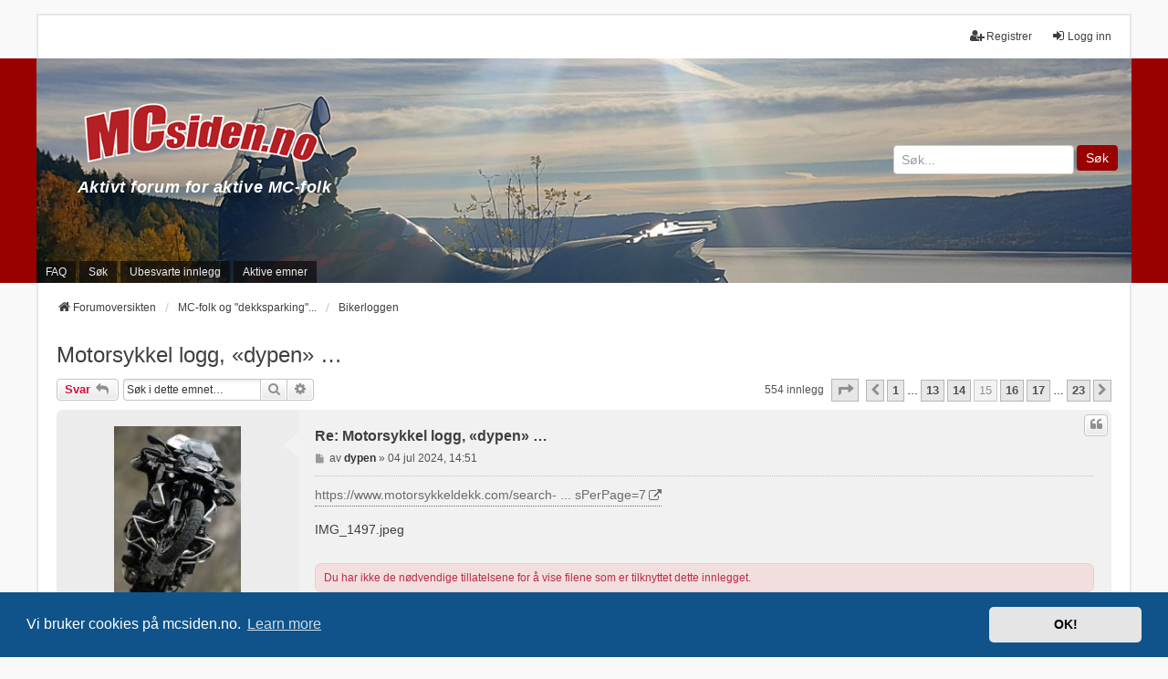

--- FILE ---
content_type: text/html; charset=UTF-8
request_url: https://www.mcsiden.no/viewtopic.php?f=13&t=13946&sid=d8677aad6ecd8d9438f362ce2e39127f&start=360
body_size: 16179
content:
<!DOCTYPE html>
<html dir="ltr" lang="nb-no">
<head>
<meta charset="utf-8" />
<meta http-equiv="X-UA-Compatible" content="IE=edge">
<meta name="viewport" content="width=device-width, initial-scale=1" />

        <!-- App Indexing for Google Search -->
        <link href="android-app://com.quoord.tapatalkpro.activity/tapatalk/www.mcsiden.no/?ttfid=53235&location=topic&fid=13&tid=13946&page=15&perpage=25&channel=google-indexing" rel="alternate" />
        <link href="ios-app://307880732/tapatalk/www.mcsiden.no/?ttfid=53235&location=topic&fid=13&tid=13946&page=15&perpage=25&channel=google-indexing" rel="alternate" />
        
        <link href="./mobiquo/smartbanner/manifest.json" rel="manifest">
        
        <meta name="apple-itunes-app" content="app-id=307880732, affiliate-data=at=10lR7C, app-argument=tapatalk://www.mcsiden.no/?ttfid=53235&location=topic&fid=13&tid=13946&page=15&perpage=25" />
        
<title>Motorsykkel logg, «dypen» … - Side 15 - MCsiden</title>

	<link rel="alternate" type="application/atom+xml" title="Feed - MCsiden" href="/app.php/feed?sid=a454a35abdecc41114aeb43e7e6ddb54">	<link rel="alternate" type="application/atom+xml" title="Feed - Nyheter" href="/app.php/feed/news?sid=a454a35abdecc41114aeb43e7e6ddb54">	<link rel="alternate" type="application/atom+xml" title="Feed - Alle fora" href="/app.php/feed/forums?sid=a454a35abdecc41114aeb43e7e6ddb54">	<link rel="alternate" type="application/atom+xml" title="Feed - Nye emner" href="/app.php/feed/topics?sid=a454a35abdecc41114aeb43e7e6ddb54">	<link rel="alternate" type="application/atom+xml" title="Feed - Aktive emner" href="/app.php/feed/topics_active?sid=a454a35abdecc41114aeb43e7e6ddb54">	<link rel="alternate" type="application/atom+xml" title="Feed - Forum - Bikerloggen" href="/app.php/feed/forum/13?sid=a454a35abdecc41114aeb43e7e6ddb54">	<link rel="alternate" type="application/atom+xml" title="Feed - Emne - Motorsykkel logg, «dypen» …" href="/app.php/feed/topic/13946?sid=a454a35abdecc41114aeb43e7e6ddb54">	
	<link rel="canonical" href="https://www.mcsiden.no/viewtopic.php?t=13946&amp;start=360">

<!--
	phpBB style name: we_universal
	Based on style:   prosilver (this is the default phpBB3 style)
	Original author:  Tom Beddard ( http://www.subBlue.com/ )
	Modified by:      nextgen ( http://xeronix.org/ )
	Modified by:      v12mike ( v12mike@ingenious.co.nz )
	Modified by:      Media Hagen ( kontakt@mediahagen.no )
-->


<link href="./styles/prosilver/theme/stylesheet.css?assets_version=309" rel="stylesheet">
<link href="./assets/css/font-awesome.min.css?assets_version=309" rel="stylesheet">
<link href="./styles/we_universal/theme/common.css?assets_version=309" rel="stylesheet">
<link href="./styles/we_universal/theme/content.css?assets_version=309" rel="stylesheet">
<link href="./styles/we_universal/theme/cp.css?assets_version=309" rel="stylesheet">
<link href="./styles/we_universal/theme/forms.css?assets_version=309" rel="stylesheet">
<link href="./styles/we_universal/theme/colours.css?assets_version=309" rel="stylesheet">
<link href="./styles/we_universal/theme/responsive.css?assets_version=309" rel="stylesheet">
<link href="./styles/we_universal/theme/custom.css?assets_version=309" rel="stylesheet">



	<link href="./assets/cookieconsent/cookieconsent.min.css?assets_version=309" rel="stylesheet">

<!--[if lte IE 9]>
	<link href="./styles/prosilver/theme/tweaks.css?assets_version=309" rel="stylesheet">
<![endif]-->

<style type="text/css">
    .mention {
        color: #000;
    }
</style>
<link href="./ext/paul999/mention/styles/all/theme/mention.css?assets_version=309" rel="stylesheet" media="screen">
<link href="./ext/rmcgirr83/elonw/styles/all/theme/elonw.css?assets_version=309" rel="stylesheet" media="screen">
<link href="./ext/vse/lightbox/styles/all/template/lightbox/css/lightbox.min.css?assets_version=309" rel="stylesheet" media="screen">


	<style>
		@media (min-width: 900px) {
			.signature img.postimage,			.content img.postimage,
			.attachbox img.postimage {
				max-height: 825px !important;
				max-width: 825px !important;
			}
		}
	</style>

<!--[if lt IE 9]>
	<script src="./styles/we_universal/template/html5shiv.min.js"></script>
<![endif]-->

<!-- Global site tag (gtag.js) - Google Analytics -->
<script async src="https://www.googletagmanager.com/gtag/js?id=G-NRNMLTSJPX"></script>
<script>
window.dataLayer = window.dataLayer || [];
function gtag(){dataLayer.push(arguments);}
gtag('js', new Date());

gtag('config', 'G-NRNMLTSJPX');
</script>

</head>
<body id="phpbb" class="nojs notouch section-viewtopic ltr  logged-out">


<div id="wrap" class="wrap">
	<a id="top" class="top-anchor" accesskey="t"></a>

	<div class="inventea-headerbar">
		<nav class="inventea-wrapper inventea-userbar">
			<div class="dropdown-container hidden inventea-mobile-dropdown-menu">
	<a href="#" class="dropdown-trigger inventea-toggle"><i class="icon fa fa-bars"></i></a>
	<div class="dropdown hidden">
	<div class="pointer"><div class="pointer-inner"></div></div>
	<ul class="dropdown-contents" role="menubar">

		
		<li>
			<a href="./index.php?sid=a454a35abdecc41114aeb43e7e6ddb54" role="menuitem">
				<i class="icon fa fa-fw fa-home" aria-hidden="true"></i>
				<span>Forumoversikten</span>
			</a>
		</li>		
		
		<li data-skip-responsive="true">
			<a id="menu_faq" href="/app.php/help/faq?sid=a454a35abdecc41114aeb43e7e6ddb54" rel="help" title="Ofte stilte spørsmål" role="menuitem">
				<i class="icon fa-question-circle fa-fw" aria-hidden="true"></i><span>FAQ</span>
			</a>
		</li>
		
					<li>
				<a href="./search.php?sid=a454a35abdecc41114aeb43e7e6ddb54" role="menuitem">
					<i class="icon fa-search fa-fw" aria-hidden="true"></i><span>Søk</span>
				</a>
			</li>

			
			
				

			<li>
				<a href="./search.php?search_id=unanswered&amp;sid=a454a35abdecc41114aeb43e7e6ddb54" role="menuitem">
					<i class="icon fa-file-o fa-fw icon-gray" aria-hidden="true"></i><span>Ubesvarte innlegg</span>
				</a>
			</li>
			<li>
				<a href="./search.php?search_id=active_topics&amp;sid=a454a35abdecc41114aeb43e7e6ddb54" role="menuitem">
					<i class="icon fa-file-o fa-fw icon-blue" aria-hidden="true"></i><span>Aktive emner</span>
				</a>
			</li>
			<li class="separator"></li>
		
		
										
				                    </ul>
    </div>
</div>


			<ul class="linklist bulletin inventea-user-menu" role="menubar">
																		<li class="small-icon rightside" data-skip-responsive="true"><a href="./ucp.php?mode=login&amp;redirect=viewtopic.php%3Ff%3D13%26start%3D360%26t%3D13946&amp;sid=a454a35abdecc41114aeb43e7e6ddb54" title="Logg inn" accesskey="x" role="menuitem"><i class="icon fa-fw fa-sign-in" aria-hidden="true"></i>Logg inn</a></li>
											<li class="small-icon rightside" data-skip-responsive="true"><a href="./ucp.php?mode=register&amp;sid=a454a35abdecc41114aeb43e7e6ddb54" role="menuitem"><i class="icon fa-fw fa-user-plus" aria-hidden="true"></i>Registrer</a></li>
					
					
							</ul>
		</nav>
	</div>

		<div class="inventea-header">
			<header>
								<nav class="nav_container">
				<div class="inventea-dashboard" role="banner">
					<div class="inventea-sitename">
						<div id="header_logo" onclick="">
							<div>
								<a href="https://mcsiden.no/">
									<img class="logo" src="https://mcsiden.no/mcsiden_logo.png" style="max-width:300px;" />
								</a>
							</div>
							<div class="slogan">
								<a href="./">
									<strong>Aktivt forum for aktive MC-folk</strong>
								</a>
							</div>
						</div>
						<div id="header_search">
							<form method="get" action="search.php">
								<input type="text" placeholder="Søk..." name="keywords" />
								<button type="submit">Søk</button>
							</form>
						</div>
					</div>
					<img class="inventea-dashboard-image" src="./styles/we_universal/theme/images/dashboard.jpg?assets_version=309" alt="forum header image">
				</div>
				<nav>
					<div class="inventea-forum-menu">
						<ul class="inventea-menu" role="menubar">
														<li id="button_faq">
								<a href="/app.php/help/faq?sid=a454a35abdecc41114aeb43e7e6ddb54" rel="help" title="Ofte stilte spørsmål" role="menuitem">FAQ</a>
							</li>
														<li>
								<a href="./search.php?sid=a454a35abdecc41114aeb43e7e6ddb54" role="menuitem">Søk</a>
							</li>
																																																																						<li>
								<a href="./search.php?search_id=unanswered&amp;sid=a454a35abdecc41114aeb43e7e6ddb54" role="menuitem">Ubesvarte innlegg</a>
							</li>
							<li>
								<a href="./search.php?search_id=active_topics&amp;sid=a454a35abdecc41114aeb43e7e6ddb54" role="menuitem">Aktive emner</a>
							</li>
																											</ul>
					</div>
				</nav>
			</nav>
				</header>
	</div>

	<div class="inventea-wrapper inventea-content" role="main">
		
		<ul id="nav-breadcrumbs" class="linklist navlinks" role="menubar">
			
												<li class="breadcrumbs" itemscope itemtype="http://schema.org/BreadcrumbList">
												<span class="crumb"  itemtype="http://schema.org/ListItem" itemprop="itemListElement" itemscope><a href="./index.php?sid=a454a35abdecc41114aeb43e7e6ddb54" itemtype="https://schema.org/Thing" itemprop="item" accesskey="h" data-navbar-reference="index"><i class="icon fa-home fa-fw"></i><span itemprop="name">Forumoversikten</span></a><meta itemprop="position" content="1" /></span>
																								<span class="crumb"  itemtype="http://schema.org/ListItem" itemprop="itemListElement" itemscope data-forum-id="23"><a href="./viewforum.php?f=23&amp;sid=a454a35abdecc41114aeb43e7e6ddb54" itemtype="https://schema.org/Thing" itemprop="item"><span itemprop="name">MC-folk og &quot;dekksparking&quot;...</span></a><meta itemprop="position" content="2" /></span>
																													<span class="crumb"  itemtype="http://schema.org/ListItem" itemprop="itemListElement" itemscope data-forum-id="13"><a href="./viewforum.php?f=13&amp;sid=a454a35abdecc41114aeb43e7e6ddb54" itemtype="https://schema.org/Thing" itemprop="item"><span itemprop="name">Bikerloggen</span></a><meta itemprop="position" content="3" /></span>
																</li>
					</ul>

		
		
<h2 class="topic-title"><a href="./viewtopic.php?t=13946&amp;start=360&amp;sid=a454a35abdecc41114aeb43e7e6ddb54">Motorsykkel logg, «dypen» …</a></h2>
<!-- NOTE: remove the style="display: none" when you want to have the forum description on the topic body -->
<div style="display: none !important;">Din egen Forum-blogg! Om MC-livet ditt og annet du vil dele med andre.<br /></div>


<div class="action-bar bar-top">
	
			<a href="./posting.php?mode=reply&amp;t=13946&amp;sid=a454a35abdecc41114aeb43e7e6ddb54" class="button" title="Legg inn et svar">
							<span>Svar</span> <i class="icon fa-reply fa-fw" aria-hidden="true"></i>
					</a>
	
					<span class="responsive-hide">
					</span>
		
			<div class="search-box" role="search">
			<form method="get" id="topic-search" action="./search.php?sid=a454a35abdecc41114aeb43e7e6ddb54">
			<fieldset>
				<input class="inputbox search tiny"  type="search" name="keywords" id="search_keywords" size="20" placeholder="Søk i dette emnet…" />
				<button class="button button-search" type="submit" title="Søk">
					<i class="icon fa-search fa-fw" aria-hidden="true"></i><span class="sr-only">Søk</span>
				</button>
				<a href="./search.php?sid=a454a35abdecc41114aeb43e7e6ddb54" class="button button-search-end" title="Avansert søk">
					<i class="icon fa-cog fa-fw" aria-hidden="true"></i><span class="sr-only">Avansert søk</span>
				</a>
				<input type="hidden" name="t" value="13946" />
<input type="hidden" name="sf" value="msgonly" />
<input type="hidden" name="sid" value="a454a35abdecc41114aeb43e7e6ddb54" />

			</fieldset>
			</form>
		</div>
	
			<div class="pagination">
			554 innlegg
							<ul>
	<li class="dropdown-container dropdown-button-control dropdown-page-jump page-jump">
		<a class="button button-icon-only dropdown-trigger" href="#" title="Klikk for å gå til side…" role="button"><i class="icon fa-level-down fa-rotate-270" aria-hidden="true"></i><span class="sr-only">Side <strong>15</strong> av <strong>23</strong></span></a>
		<div class="dropdown">
			<div class="pointer"><div class="pointer-inner"></div></div>
			<ul class="dropdown-contents">
				<li>Gå til side:</li>
				<li class="page-jump-form">
					<input type="number" name="page-number" min="1" max="999999" title="Angi sidenummeret du vil gå til" class="inputbox tiny" data-per-page="25" data-base-url=".&#x2F;viewtopic.php&#x3F;t&#x3D;13946&amp;amp&#x3B;sid&#x3D;a454a35abdecc41114aeb43e7e6ddb54" data-start-name="start" />
					<input class="button2" value="Gå" type="button" />
				</li>
			</ul>
		</div>
	</li>
			<li class="arrow previous"><a class="button button-icon-only" href="./viewtopic.php?t=13946&amp;sid=a454a35abdecc41114aeb43e7e6ddb54&amp;start=325" rel="prev" role="button"><i class="icon fa-chevron-left fa-fw" aria-hidden="true"></i><span class="sr-only">Forrige</span></a></li>
				<li><a class="button" href="./viewtopic.php?t=13946&amp;sid=a454a35abdecc41114aeb43e7e6ddb54" role="button">1</a></li>
			<li class="ellipsis" role="separator"><span>…</span></li>
				<li><a class="button" href="./viewtopic.php?t=13946&amp;sid=a454a35abdecc41114aeb43e7e6ddb54&amp;start=300" role="button">13</a></li>
				<li><a class="button" href="./viewtopic.php?t=13946&amp;sid=a454a35abdecc41114aeb43e7e6ddb54&amp;start=325" role="button">14</a></li>
			<li class="active"><span>15</span></li>
				<li><a class="button" href="./viewtopic.php?t=13946&amp;sid=a454a35abdecc41114aeb43e7e6ddb54&amp;start=375" role="button">16</a></li>
				<li><a class="button" href="./viewtopic.php?t=13946&amp;sid=a454a35abdecc41114aeb43e7e6ddb54&amp;start=400" role="button">17</a></li>
			<li class="ellipsis" role="separator"><span>…</span></li>
				<li><a class="button" href="./viewtopic.php?t=13946&amp;sid=a454a35abdecc41114aeb43e7e6ddb54&amp;start=550" role="button">23</a></li>
				<li class="arrow next"><a class="button button-icon-only" href="./viewtopic.php?t=13946&amp;sid=a454a35abdecc41114aeb43e7e6ddb54&amp;start=375" rel="next" role="button"><i class="icon fa-chevron-right fa-fw" aria-hidden="true"></i><span class="sr-only">Neste</span></a></li>
	</ul>
					</div>
		</div>




			<div id="p438872" class="post has-profile bg2">
		<div class="inner">

		<dl class="postprofile" id="profile438872">
			<dt class="no-profile-rank has-avatar">
				
				<div class="avatar-container">
																<a href="./memberlist.php?mode=viewprofile&amp;u=6072&amp;sid=a454a35abdecc41114aeb43e7e6ddb54" class="avatar"><img class="avatar" src="./download/file.php?avatar=6072_1748763564.jpeg" width="139" height="233" alt="Brukeravatar" /></a>														</div>
								<a href="./memberlist.php?mode=viewprofile&amp;u=6072&amp;sid=a454a35abdecc41114aeb43e7e6ddb54" style="color: #333333;" class="username-coloured">dypen</a>							</dt>

									
		<dd class="profile-posts"><strong>Innlegg:</strong> <a href="./search.php?author_id=6072&amp;sr=posts&amp;sid=a454a35abdecc41114aeb43e7e6ddb54">7896</a></dd>		<dd class="profile-joined"><strong>Registrert:</strong> 28 mai 2018, 20:55</dd>		
		
											<dd class="profile-custom-field profile-motorsykkel"><strong>Motorsykkelen din:</strong> R1250GSA</dd>
												<dd class="profile-custom-field profile-phpbb_location"><strong>Bosted:</strong> Lillestrøm</dd>
							
						
		</dl>

		<div class="postbody">
						<div id="post_content438872">

						<h3 class="first"><a href="./viewtopic.php?p=438872&amp;sid=a454a35abdecc41114aeb43e7e6ddb54#p438872">Re: Motorsykkel logg, «dypen» …</a></h3>
													<ul class="post-buttons">
																																									<li>
							<a href="./posting.php?mode=quote&amp;p=438872&amp;sid=a454a35abdecc41114aeb43e7e6ddb54" title="Svar med sitat" class="button button-icon-only">
								<i class="icon fa-quote-left fa-fw" aria-hidden="true"></i><span class="sr-only">Siter</span>
							</a>
						</li>
														</ul>
							
						<p class="author">
									<a class="unread" href="./viewtopic.php?p=438872&amp;sid=a454a35abdecc41114aeb43e7e6ddb54#p438872" title="Legg inn">
						<i class="icon fa-file fa-fw icon-lightgray icon-md" aria-hidden="true"></i><span class="sr-only">Legg inn</span>
					</a>
								<span class="responsive-hide">av <strong><a href="./memberlist.php?mode=viewprofile&amp;u=6072&amp;sid=a454a35abdecc41114aeb43e7e6ddb54" style="color: #333333;" class="username-coloured">dypen</a></strong> &raquo; </span><time datetime="2024-07-04T12:51:39+00:00">04 jul 2024, 14:51</time>
			</p>
			
			
			
			<div class="content"><a href="https://www.motorsykkeldekk.com/search-moto?manufacturer=BMW&amp;capacity=1250&amp;model=R%201250%20GS%20Adventure%20%282021%20-%20%29&amp;type=1G13&amp;brand=Mitas&amp;vehicleSubtype=&amp;frontModel=&amp;rearModel=&amp;clientReviewsRating=&amp;pageNoFull=2&amp;itemsPerPage=7" class="postlink">https://www.motorsykkeldekk.com/search- ... sPerPage=7</a><br>

<div class="inline-attachment"><!-- ia0 -->IMG_1497.jpeg<!-- ia0 --></div></div>

			
			
						<div class="rules">Du har ikke de nødvendige tillatelsene for å vise filene som er tilknyttet dette innlegget.</div>			
									<div id="sig438872" class="signature"><strong class="text-strong">dypen</strong> <img class="smilies" src="./images/smilies/thumbsup.gif" width="25" height="18" alt=":thumleft" title="Thumbsup">  "You can never escape the FOG (Fast Old Guys)" "<a href="https://www.mcsiden.no/viewtopic.php?t=13946" class="postlink">MC Logg</a>"<br>
<span style="font-size: 50%; line-height: normal">Tempo Swing 150, Monark Maraton ILO Piano 50, Tempo Comet 60 +++ Suzuki AS 50, Yamaha LS2 100 første, Yamaha LS2 100 andre, Yamaha RS 100, Kawasaki Mach III H1 500, Honda CB750 Four K2, Kawasaki Z1000, Yamaha XT500, Baotian BT50QT, Chang Jiang 750 M1S sidevogn, Honda CB500X, KTM 1050 Adventure, Yamaha YZF-R1 5JJ, KTM 1290 Super Adventure S, Honda XL700VA Transalp, Kawasaki KZ900-A4, Kawasaki Z1A 900, BMW K1600GT, Yamaha XS500D 1H2, BMW R 1250 GS Adventure, Kawasaki GPX750R F1, Honda ST1100AX Pan European</span></div>
						</div>

		</div>

				<div class="back2top">
						<a href="#top" class="top" title="Toppen">
				<i class="icon fa-chevron-circle-up fa-fw icon-gray" aria-hidden="true"></i>
				<span class="sr-only">Toppen</span>
			</a>
					</div>
		
		</div>
	</div>

	<hr class="divider" />
				<div id="p438873" class="post has-profile bg1">
		<div class="inner">

		<dl class="postprofile" id="profile438873">
			<dt class="no-profile-rank has-avatar">
				
				<div class="avatar-container">
																<a href="./memberlist.php?mode=viewprofile&amp;u=7873&amp;sid=a454a35abdecc41114aeb43e7e6ddb54" class="avatar"><img class="avatar" src="./download/file.php?avatar=7873_1680280923.png" width="215" height="215" alt="Brukeravatar" /></a>														</div>
								<a href="./memberlist.php?mode=viewprofile&amp;u=7873&amp;sid=a454a35abdecc41114aeb43e7e6ddb54" style="color: #333333;" class="username-coloured">Gammelsmurfen</a>							</dt>

									
		<dd class="profile-posts"><strong>Innlegg:</strong> <a href="./search.php?author_id=7873&amp;sr=posts&amp;sid=a454a35abdecc41114aeb43e7e6ddb54">1858</a></dd>		<dd class="profile-joined"><strong>Registrert:</strong> 09 nov 2020, 19:05</dd>		
		
											<dd class="profile-custom-field profile-motorsykkel"><strong>Motorsykkelen din:</strong> BMW F850GS Rally 2022</dd>
							
						
		</dl>

		<div class="postbody">
						<div id="post_content438873">

						<h3 ><a href="./viewtopic.php?p=438873&amp;sid=a454a35abdecc41114aeb43e7e6ddb54#p438873">Re: Motorsykkel logg, «dypen» …</a></h3>
													<ul class="post-buttons">
																																									<li>
							<a href="./posting.php?mode=quote&amp;p=438873&amp;sid=a454a35abdecc41114aeb43e7e6ddb54" title="Svar med sitat" class="button button-icon-only">
								<i class="icon fa-quote-left fa-fw" aria-hidden="true"></i><span class="sr-only">Siter</span>
							</a>
						</li>
														</ul>
							
						<p class="author">
									<a class="unread" href="./viewtopic.php?p=438873&amp;sid=a454a35abdecc41114aeb43e7e6ddb54#p438873" title="Legg inn">
						<i class="icon fa-file fa-fw icon-lightgray icon-md" aria-hidden="true"></i><span class="sr-only">Legg inn</span>
					</a>
								<span class="responsive-hide">av <strong><a href="./memberlist.php?mode=viewprofile&amp;u=7873&amp;sid=a454a35abdecc41114aeb43e7e6ddb54" style="color: #333333;" class="username-coloured">Gammelsmurfen</a></strong> &raquo; </span><time datetime="2024-07-04T13:23:07+00:00">04 jul 2024, 15:23</time>
			</p>
			
			
			
			<div class="content">Michelin Anakee Adventure 2CT+ er 80/20 ja, men om du i utgangspunktet ikke vil kjøre på grus, er ikke 80/20 helt fint da i tilfelle du "må" ta en kortere strekning ved anledning? Jeg har de to foregående dekksettene hatt Conti TKC 70, som er 80/20 og liknet på de du har mønstermessig.<br>
Sitter som limt på tørr og våt asfalt og er defintivt nært asfalt-dekk, ikke spesielt kapable offroad men går an på relativt kompakte grusveier, men ikke noe mer så derfor jeg kjøpte 50/50 nå.<br>
GSA med rene asfalt/gatedekk?  <img class="smilies" src="./images/smilies/tenker.gif" width="20" height="29" alt=":-k" title="Hmmm"> <br>
<br>
Forøvrig fint lite å spare på dekkonline osv. vs. enkelte forhandlere har jeg funnet ut av, f. eks. tar ikke Mc-partner ekstra betalt for omlegg/balansering om du kommer med løse hjul om man kjøper dekk av dem.</div>

			
			
									
									
						</div>

		</div>

				<div class="back2top">
						<a href="#top" class="top" title="Toppen">
				<i class="icon fa-chevron-circle-up fa-fw icon-gray" aria-hidden="true"></i>
				<span class="sr-only">Toppen</span>
			</a>
					</div>
		
		</div>
	</div>

	<hr class="divider" />
				<div id="p438874" class="post has-profile bg2">
		<div class="inner">

		<dl class="postprofile" id="profile438874">
			<dt class="no-profile-rank has-avatar">
				
				<div class="avatar-container">
																<a href="./memberlist.php?mode=viewprofile&amp;u=6072&amp;sid=a454a35abdecc41114aeb43e7e6ddb54" class="avatar"><img class="avatar" src="./download/file.php?avatar=6072_1748763564.jpeg" width="139" height="233" alt="Brukeravatar" /></a>														</div>
								<a href="./memberlist.php?mode=viewprofile&amp;u=6072&amp;sid=a454a35abdecc41114aeb43e7e6ddb54" style="color: #333333;" class="username-coloured">dypen</a>							</dt>

									
		<dd class="profile-posts"><strong>Innlegg:</strong> <a href="./search.php?author_id=6072&amp;sr=posts&amp;sid=a454a35abdecc41114aeb43e7e6ddb54">7896</a></dd>		<dd class="profile-joined"><strong>Registrert:</strong> 28 mai 2018, 20:55</dd>		
		
											<dd class="profile-custom-field profile-motorsykkel"><strong>Motorsykkelen din:</strong> R1250GSA</dd>
												<dd class="profile-custom-field profile-phpbb_location"><strong>Bosted:</strong> Lillestrøm</dd>
							
						
		</dl>

		<div class="postbody">
						<div id="post_content438874">

						<h3 ><a href="./viewtopic.php?p=438874&amp;sid=a454a35abdecc41114aeb43e7e6ddb54#p438874">Re: Motorsykkel logg, «dypen» …</a></h3>
													<ul class="post-buttons">
																																									<li>
							<a href="./posting.php?mode=quote&amp;p=438874&amp;sid=a454a35abdecc41114aeb43e7e6ddb54" title="Svar med sitat" class="button button-icon-only">
								<i class="icon fa-quote-left fa-fw" aria-hidden="true"></i><span class="sr-only">Siter</span>
							</a>
						</li>
														</ul>
							
						<p class="author">
									<a class="unread" href="./viewtopic.php?p=438874&amp;sid=a454a35abdecc41114aeb43e7e6ddb54#p438874" title="Legg inn">
						<i class="icon fa-file fa-fw icon-lightgray icon-md" aria-hidden="true"></i><span class="sr-only">Legg inn</span>
					</a>
								<span class="responsive-hide">av <strong><a href="./memberlist.php?mode=viewprofile&amp;u=6072&amp;sid=a454a35abdecc41114aeb43e7e6ddb54" style="color: #333333;" class="username-coloured">dypen</a></strong> &raquo; </span><time datetime="2024-07-04T14:15:29+00:00">04 jul 2024, 16:15</time>
			</p>
			
			
			
			<div class="content">Er ikke uenig i det og lever godt med dekka men jeg var innstilt på andre dekk da jeg så en sykkel i utstilling med rene gatedekk. Har sett MC Oslo har hatt tilbud på dekksett som er i samme prisklasse som nettbutikkene.</div>

			
			
									
									<div id="sig438874" class="signature"><strong class="text-strong">dypen</strong> <img class="smilies" src="./images/smilies/thumbsup.gif" width="25" height="18" alt=":thumleft" title="Thumbsup">  "You can never escape the FOG (Fast Old Guys)" "<a href="https://www.mcsiden.no/viewtopic.php?t=13946" class="postlink">MC Logg</a>"<br>
<span style="font-size: 50%; line-height: normal">Tempo Swing 150, Monark Maraton ILO Piano 50, Tempo Comet 60 +++ Suzuki AS 50, Yamaha LS2 100 første, Yamaha LS2 100 andre, Yamaha RS 100, Kawasaki Mach III H1 500, Honda CB750 Four K2, Kawasaki Z1000, Yamaha XT500, Baotian BT50QT, Chang Jiang 750 M1S sidevogn, Honda CB500X, KTM 1050 Adventure, Yamaha YZF-R1 5JJ, KTM 1290 Super Adventure S, Honda XL700VA Transalp, Kawasaki KZ900-A4, Kawasaki Z1A 900, BMW K1600GT, Yamaha XS500D 1H2, BMW R 1250 GS Adventure, Kawasaki GPX750R F1, Honda ST1100AX Pan European</span></div>
						</div>

		</div>

				<div class="back2top">
						<a href="#top" class="top" title="Toppen">
				<i class="icon fa-chevron-circle-up fa-fw icon-gray" aria-hidden="true"></i>
				<span class="sr-only">Toppen</span>
			</a>
					</div>
		
		</div>
	</div>

	<hr class="divider" />
				<div id="p438876" class="post has-profile bg1">
		<div class="inner">

		<dl class="postprofile" id="profile438876">
			<dt class="no-profile-rank has-avatar">
				
				<div class="avatar-container">
																<a href="./memberlist.php?mode=viewprofile&amp;u=7873&amp;sid=a454a35abdecc41114aeb43e7e6ddb54" class="avatar"><img class="avatar" src="./download/file.php?avatar=7873_1680280923.png" width="215" height="215" alt="Brukeravatar" /></a>														</div>
								<a href="./memberlist.php?mode=viewprofile&amp;u=7873&amp;sid=a454a35abdecc41114aeb43e7e6ddb54" style="color: #333333;" class="username-coloured">Gammelsmurfen</a>							</dt>

									
		<dd class="profile-posts"><strong>Innlegg:</strong> <a href="./search.php?author_id=7873&amp;sr=posts&amp;sid=a454a35abdecc41114aeb43e7e6ddb54">1858</a></dd>		<dd class="profile-joined"><strong>Registrert:</strong> 09 nov 2020, 19:05</dd>		
		
											<dd class="profile-custom-field profile-motorsykkel"><strong>Motorsykkelen din:</strong> BMW F850GS Rally 2022</dd>
							
						
		</dl>

		<div class="postbody">
						<div id="post_content438876">

						<h3 ><a href="./viewtopic.php?p=438876&amp;sid=a454a35abdecc41114aeb43e7e6ddb54#p438876">Re: Motorsykkel logg, «dypen» …</a></h3>
													<ul class="post-buttons">
																																									<li>
							<a href="./posting.php?mode=quote&amp;p=438876&amp;sid=a454a35abdecc41114aeb43e7e6ddb54" title="Svar med sitat" class="button button-icon-only">
								<i class="icon fa-quote-left fa-fw" aria-hidden="true"></i><span class="sr-only">Siter</span>
							</a>
						</li>
														</ul>
							
						<p class="author">
									<a class="unread" href="./viewtopic.php?p=438876&amp;sid=a454a35abdecc41114aeb43e7e6ddb54#p438876" title="Legg inn">
						<i class="icon fa-file fa-fw icon-lightgray icon-md" aria-hidden="true"></i><span class="sr-only">Legg inn</span>
					</a>
								<span class="responsive-hide">av <strong><a href="./memberlist.php?mode=viewprofile&amp;u=7873&amp;sid=a454a35abdecc41114aeb43e7e6ddb54" style="color: #333333;" class="username-coloured">Gammelsmurfen</a></strong> &raquo; </span><time datetime="2024-07-04T15:35:01+00:00">04 jul 2024, 17:35</time>
			</p>
			
			
			
			<div class="content"><blockquote cite="./viewtopic.php?p=438874&amp;sid=a454a35abdecc41114aeb43e7e6ddb54#p438874"><div><cite><a href="./memberlist.php?mode=viewprofile&amp;u=6072&amp;sid=a454a35abdecc41114aeb43e7e6ddb54">dypen</a> skrev: <a href="./viewtopic.php?p=438874&amp;sid=a454a35abdecc41114aeb43e7e6ddb54#p438874" aria-label="VIEW_QUOTED_POST" data-post-id="438874" onclick="if(document.getElementById(hash.substr(1)))href=hash"><i class="icon fa-arrow-circle-up fa-fw" aria-hidden="true"></i></a><span class="responsive-hide">04 jul 2024, 16:15</span></cite>
Har sett MC Oslo har hatt tilbud på dekksett som er i samme prisklasse som nettbutikkene.
</div></blockquote>

Det så jeg også, og dro innom for telefon dit er litt håpløst... MEN selv om de dekkene jeg skulle ha var blandt de det var kampanje på så gjaldt det kun visse dimensjoner. Jeg skulle ha annen dim på bakdekket enn det som sto annonsert og da ble prisen på framdekket også plutselig en helt annen.<br>
Dermed endte prisen på dekksettet opp på rundt 8000,- fremfor anonsert sett til 4700,-  <img class="smilies" src="./images/smilies/sjokk.gif" width="20" height="20" alt=":O" title="Sjokkert"> <br>
Da sa jeg takk for meg og kjøpte de for under 5K inkl. mont/avb. hos Mc-Partner.</div>

			
			
									
									
						</div>

		</div>

				<div class="back2top">
						<a href="#top" class="top" title="Toppen">
				<i class="icon fa-chevron-circle-up fa-fw icon-gray" aria-hidden="true"></i>
				<span class="sr-only">Toppen</span>
			</a>
					</div>
		
		</div>
	</div>

	<hr class="divider" />
				<div id="p438877" class="post has-profile bg2">
		<div class="inner">

		<dl class="postprofile" id="profile438877">
			<dt class="no-profile-rank has-avatar">
				
				<div class="avatar-container">
																<a href="./memberlist.php?mode=viewprofile&amp;u=6072&amp;sid=a454a35abdecc41114aeb43e7e6ddb54" class="avatar"><img class="avatar" src="./download/file.php?avatar=6072_1748763564.jpeg" width="139" height="233" alt="Brukeravatar" /></a>														</div>
								<a href="./memberlist.php?mode=viewprofile&amp;u=6072&amp;sid=a454a35abdecc41114aeb43e7e6ddb54" style="color: #333333;" class="username-coloured">dypen</a>							</dt>

									
		<dd class="profile-posts"><strong>Innlegg:</strong> <a href="./search.php?author_id=6072&amp;sr=posts&amp;sid=a454a35abdecc41114aeb43e7e6ddb54">7896</a></dd>		<dd class="profile-joined"><strong>Registrert:</strong> 28 mai 2018, 20:55</dd>		
		
											<dd class="profile-custom-field profile-motorsykkel"><strong>Motorsykkelen din:</strong> R1250GSA</dd>
												<dd class="profile-custom-field profile-phpbb_location"><strong>Bosted:</strong> Lillestrøm</dd>
							
						
		</dl>

		<div class="postbody">
						<div id="post_content438877">

						<h3 ><a href="./viewtopic.php?p=438877&amp;sid=a454a35abdecc41114aeb43e7e6ddb54#p438877">Re: Motorsykkel logg, «dypen» …</a></h3>
													<ul class="post-buttons">
																																									<li>
							<a href="./posting.php?mode=quote&amp;p=438877&amp;sid=a454a35abdecc41114aeb43e7e6ddb54" title="Svar med sitat" class="button button-icon-only">
								<i class="icon fa-quote-left fa-fw" aria-hidden="true"></i><span class="sr-only">Siter</span>
							</a>
						</li>
														</ul>
							
						<p class="author">
									<a class="unread" href="./viewtopic.php?p=438877&amp;sid=a454a35abdecc41114aeb43e7e6ddb54#p438877" title="Legg inn">
						<i class="icon fa-file fa-fw icon-lightgray icon-md" aria-hidden="true"></i><span class="sr-only">Legg inn</span>
					</a>
								<span class="responsive-hide">av <strong><a href="./memberlist.php?mode=viewprofile&amp;u=6072&amp;sid=a454a35abdecc41114aeb43e7e6ddb54" style="color: #333333;" class="username-coloured">dypen</a></strong> &raquo; </span><time datetime="2024-07-04T15:51:27+00:00">04 jul 2024, 17:51</time>
			</p>
			
			
			
			<div class="content"><blockquote cite="./viewtopic.php?p=438876&amp;sid=a454a35abdecc41114aeb43e7e6ddb54#p438876"><div><cite><a href="./memberlist.php?mode=viewprofile&amp;u=7873&amp;sid=a454a35abdecc41114aeb43e7e6ddb54">Gammelsmurfen</a> skrev: <a href="./viewtopic.php?p=438876&amp;sid=a454a35abdecc41114aeb43e7e6ddb54#p438876" aria-label="VIEW_QUOTED_POST" data-post-id="438876" onclick="if(document.getElementById(hash.substr(1)))href=hash"><i class="icon fa-arrow-circle-up fa-fw" aria-hidden="true"></i></a><span class="responsive-hide">04 jul 2024, 17:35</span></cite>
<blockquote cite="./viewtopic.php?p=438874&amp;sid=a454a35abdecc41114aeb43e7e6ddb54#p438874"><div><cite><a href="./memberlist.php?mode=viewprofile&amp;u=6072&amp;sid=a454a35abdecc41114aeb43e7e6ddb54">dypen</a> skrev: <a href="./viewtopic.php?p=438874&amp;sid=a454a35abdecc41114aeb43e7e6ddb54#p438874" aria-label="VIEW_QUOTED_POST" data-post-id="438874" onclick="if(document.getElementById(hash.substr(1)))href=hash"><i class="icon fa-arrow-circle-up fa-fw" aria-hidden="true"></i></a><span class="responsive-hide">04 jul 2024, 16:15</span></cite>
Har sett MC Oslo har hatt tilbud på dekksett som er i samme prisklasse som nettbutikkene.
</div></blockquote>

Det så jeg også, og dro innom for telefon dit er litt håpløst... MEN selv om de dekkene jeg skulle ha var blandt de det var kampanje på så gjaldt det kun visse dimensjoner. Jeg skulle ha annen dim på bakdekket enn det som sto annonsert og da ble prisen på framdekket også plutselig en helt annen.<br>
Dermed endte prisen på dekksettet opp på rundt 8000,- fremfor anonsert sett til 4700,-  <img class="smilies" src="./images/smilies/sjokk.gif" width="20" height="20" alt=":O" title="Sjokkert"> <br>
Da sa jeg takk for meg og kjøpte de for under 5K inkl. mont/avb. hos Mc-Partner.
</div></blockquote>

Så det som dukker opp på FB av annonser er bare lurepriser, trodde ikke det om norske bedrifter. Min tanke var å kjøpe når prisen var så lav men godt å få fasiten da slipper jeg å angre på at jeg ikke kjørte ned.</div>

			
			
									
									<div id="sig438877" class="signature"><strong class="text-strong">dypen</strong> <img class="smilies" src="./images/smilies/thumbsup.gif" width="25" height="18" alt=":thumleft" title="Thumbsup">  "You can never escape the FOG (Fast Old Guys)" "<a href="https://www.mcsiden.no/viewtopic.php?t=13946" class="postlink">MC Logg</a>"<br>
<span style="font-size: 50%; line-height: normal">Tempo Swing 150, Monark Maraton ILO Piano 50, Tempo Comet 60 +++ Suzuki AS 50, Yamaha LS2 100 første, Yamaha LS2 100 andre, Yamaha RS 100, Kawasaki Mach III H1 500, Honda CB750 Four K2, Kawasaki Z1000, Yamaha XT500, Baotian BT50QT, Chang Jiang 750 M1S sidevogn, Honda CB500X, KTM 1050 Adventure, Yamaha YZF-R1 5JJ, KTM 1290 Super Adventure S, Honda XL700VA Transalp, Kawasaki KZ900-A4, Kawasaki Z1A 900, BMW K1600GT, Yamaha XS500D 1H2, BMW R 1250 GS Adventure, Kawasaki GPX750R F1, Honda ST1100AX Pan European</span></div>
						</div>

		</div>

				<div class="back2top">
						<a href="#top" class="top" title="Toppen">
				<i class="icon fa-chevron-circle-up fa-fw icon-gray" aria-hidden="true"></i>
				<span class="sr-only">Toppen</span>
			</a>
					</div>
		
		</div>
	</div>

	<hr class="divider" />
				<div id="p438878" class="post has-profile bg1">
		<div class="inner">

		<dl class="postprofile" id="profile438878">
			<dt class="no-profile-rank no-avatar">
				
				<div class="avatar-container">
																			</div>
								<a href="./memberlist.php?mode=viewprofile&amp;u=1179&amp;sid=a454a35abdecc41114aeb43e7e6ddb54" style="color: #333333;" class="username-coloured">lazyboy</a>							</dt>

									
		<dd class="profile-posts"><strong>Innlegg:</strong> <a href="./search.php?author_id=1179&amp;sr=posts&amp;sid=a454a35abdecc41114aeb43e7e6ddb54">362</a></dd>		<dd class="profile-joined"><strong>Registrert:</strong> 02 mai 2010, 19:02</dd>		
		
											<dd class="profile-custom-field profile-motorsykkel"><strong>Motorsykkelen din:</strong> Bmw gsa 1250 2024</dd>
							
						
		</dl>

		<div class="postbody">
						<div id="post_content438878">

						<h3 ><a href="./viewtopic.php?p=438878&amp;sid=a454a35abdecc41114aeb43e7e6ddb54#p438878">Re: Motorsykkel logg, «dypen» …</a></h3>
													<ul class="post-buttons">
																																									<li>
							<a href="./posting.php?mode=quote&amp;p=438878&amp;sid=a454a35abdecc41114aeb43e7e6ddb54" title="Svar med sitat" class="button button-icon-only">
								<i class="icon fa-quote-left fa-fw" aria-hidden="true"></i><span class="sr-only">Siter</span>
							</a>
						</li>
														</ul>
							
						<p class="author">
									<a class="unread" href="./viewtopic.php?p=438878&amp;sid=a454a35abdecc41114aeb43e7e6ddb54#p438878" title="Legg inn">
						<i class="icon fa-file fa-fw icon-lightgray icon-md" aria-hidden="true"></i><span class="sr-only">Legg inn</span>
					</a>
								<span class="responsive-hide">av <strong><a href="./memberlist.php?mode=viewprofile&amp;u=1179&amp;sid=a454a35abdecc41114aeb43e7e6ddb54" style="color: #333333;" class="username-coloured">lazyboy</a></strong> &raquo; </span><time datetime="2024-07-04T18:00:51+00:00">04 jul 2024, 20:00</time>
			</p>
			
			
			
			<div class="content">Min kom også med anakee adventure. Jeg byttet til Road 6 etter ca 1500km og fikk en helt annen kjøreopplevelse på asfalt. <br>
Dette uten og mene at anakee adventure er et dårlig dekk. Kjører litt grusvei med sykkelen men da er kjørestilen tilpasset dekktype. <br>
For min del er prestasjon/støy på asfalt pri 1</div>

			
			
									
									
						</div>

		</div>

				<div class="back2top">
						<a href="#top" class="top" title="Toppen">
				<i class="icon fa-chevron-circle-up fa-fw icon-gray" aria-hidden="true"></i>
				<span class="sr-only">Toppen</span>
			</a>
					</div>
		
		</div>
	</div>

	<hr class="divider" />
				<div id="p438879" class="post has-profile bg2">
		<div class="inner">

		<dl class="postprofile" id="profile438879">
			<dt class="no-profile-rank has-avatar">
				
				<div class="avatar-container">
																<a href="./memberlist.php?mode=viewprofile&amp;u=6072&amp;sid=a454a35abdecc41114aeb43e7e6ddb54" class="avatar"><img class="avatar" src="./download/file.php?avatar=6072_1748763564.jpeg" width="139" height="233" alt="Brukeravatar" /></a>														</div>
								<a href="./memberlist.php?mode=viewprofile&amp;u=6072&amp;sid=a454a35abdecc41114aeb43e7e6ddb54" style="color: #333333;" class="username-coloured">dypen</a>							</dt>

									
		<dd class="profile-posts"><strong>Innlegg:</strong> <a href="./search.php?author_id=6072&amp;sr=posts&amp;sid=a454a35abdecc41114aeb43e7e6ddb54">7896</a></dd>		<dd class="profile-joined"><strong>Registrert:</strong> 28 mai 2018, 20:55</dd>		
		
											<dd class="profile-custom-field profile-motorsykkel"><strong>Motorsykkelen din:</strong> R1250GSA</dd>
												<dd class="profile-custom-field profile-phpbb_location"><strong>Bosted:</strong> Lillestrøm</dd>
							
						
		</dl>

		<div class="postbody">
						<div id="post_content438879">

						<h3 ><a href="./viewtopic.php?p=438879&amp;sid=a454a35abdecc41114aeb43e7e6ddb54#p438879">Re: Motorsykkel logg, «dypen» …</a></h3>
													<ul class="post-buttons">
																																									<li>
							<a href="./posting.php?mode=quote&amp;p=438879&amp;sid=a454a35abdecc41114aeb43e7e6ddb54" title="Svar med sitat" class="button button-icon-only">
								<i class="icon fa-quote-left fa-fw" aria-hidden="true"></i><span class="sr-only">Siter</span>
							</a>
						</li>
														</ul>
							
						<p class="author">
									<a class="unread" href="./viewtopic.php?p=438879&amp;sid=a454a35abdecc41114aeb43e7e6ddb54#p438879" title="Legg inn">
						<i class="icon fa-file fa-fw icon-lightgray icon-md" aria-hidden="true"></i><span class="sr-only">Legg inn</span>
					</a>
								<span class="responsive-hide">av <strong><a href="./memberlist.php?mode=viewprofile&amp;u=6072&amp;sid=a454a35abdecc41114aeb43e7e6ddb54" style="color: #333333;" class="username-coloured">dypen</a></strong> &raquo; </span><time datetime="2024-07-04T18:07:05+00:00">04 jul 2024, 20:07</time>
			</p>
			
			
			
			<div class="content">Det er hjulstøy fra Anakee dekkene …</div>

			
			
									
									<div id="sig438879" class="signature"><strong class="text-strong">dypen</strong> <img class="smilies" src="./images/smilies/thumbsup.gif" width="25" height="18" alt=":thumleft" title="Thumbsup">  "You can never escape the FOG (Fast Old Guys)" "<a href="https://www.mcsiden.no/viewtopic.php?t=13946" class="postlink">MC Logg</a>"<br>
<span style="font-size: 50%; line-height: normal">Tempo Swing 150, Monark Maraton ILO Piano 50, Tempo Comet 60 +++ Suzuki AS 50, Yamaha LS2 100 første, Yamaha LS2 100 andre, Yamaha RS 100, Kawasaki Mach III H1 500, Honda CB750 Four K2, Kawasaki Z1000, Yamaha XT500, Baotian BT50QT, Chang Jiang 750 M1S sidevogn, Honda CB500X, KTM 1050 Adventure, Yamaha YZF-R1 5JJ, KTM 1290 Super Adventure S, Honda XL700VA Transalp, Kawasaki KZ900-A4, Kawasaki Z1A 900, BMW K1600GT, Yamaha XS500D 1H2, BMW R 1250 GS Adventure, Kawasaki GPX750R F1, Honda ST1100AX Pan European</span></div>
						</div>

		</div>

				<div class="back2top">
						<a href="#top" class="top" title="Toppen">
				<i class="icon fa-chevron-circle-up fa-fw icon-gray" aria-hidden="true"></i>
				<span class="sr-only">Toppen</span>
			</a>
					</div>
		
		</div>
	</div>

	<hr class="divider" />
				<div id="p438884" class="post has-profile bg1">
		<div class="inner">

		<dl class="postprofile" id="profile438884">
			<dt class="no-profile-rank has-avatar">
				
				<div class="avatar-container">
																<a href="./memberlist.php?mode=viewprofile&amp;u=2888&amp;sid=a454a35abdecc41114aeb43e7e6ddb54" class="avatar"><img class="avatar" src="./download/file.php?avatar=2888_1560800894.jpg" width="200" height="116" alt="Brukeravatar" /></a>														</div>
								<a href="./memberlist.php?mode=viewprofile&amp;u=2888&amp;sid=a454a35abdecc41114aeb43e7e6ddb54" style="color: #333333;" class="username-coloured">Olav K</a>							</dt>

									
		<dd class="profile-posts"><strong>Innlegg:</strong> <a href="./search.php?author_id=2888&amp;sr=posts&amp;sid=a454a35abdecc41114aeb43e7e6ddb54">2682</a></dd>		<dd class="profile-joined"><strong>Registrert:</strong> 18 mai 2013, 14:07</dd>		
		
											<dd class="profile-custom-field profile-motorsykkel"><strong>Motorsykkelen din:</strong> Den Beste Sykkel (BMW R1250GSA 2024</dd>
												<dd class="profile-custom-field profile-phpbb_location"><strong>Bosted:</strong> Odda/Rosendal</dd>
							
						
		</dl>

		<div class="postbody">
						<div id="post_content438884">

						<h3 ><a href="./viewtopic.php?p=438884&amp;sid=a454a35abdecc41114aeb43e7e6ddb54#p438884">Re: Motorsykkel logg, «dypen» …</a></h3>
													<ul class="post-buttons">
																																									<li>
							<a href="./posting.php?mode=quote&amp;p=438884&amp;sid=a454a35abdecc41114aeb43e7e6ddb54" title="Svar med sitat" class="button button-icon-only">
								<i class="icon fa-quote-left fa-fw" aria-hidden="true"></i><span class="sr-only">Siter</span>
							</a>
						</li>
														</ul>
							
						<p class="author">
									<a class="unread" href="./viewtopic.php?p=438884&amp;sid=a454a35abdecc41114aeb43e7e6ddb54#p438884" title="Legg inn">
						<i class="icon fa-file fa-fw icon-lightgray icon-md" aria-hidden="true"></i><span class="sr-only">Legg inn</span>
					</a>
								<span class="responsive-hide">av <strong><a href="./memberlist.php?mode=viewprofile&amp;u=2888&amp;sid=a454a35abdecc41114aeb43e7e6ddb54" style="color: #333333;" class="username-coloured">Olav K</a></strong> &raquo; </span><time datetime="2024-07-04T19:07:40+00:00">04 jul 2024, 21:07</time>
			</p>
			
			
			
			<div class="content">Har selv Anakee Adv på orginalfelgene, men kjører så mye på knastedekk at Anakee Adv er som å kjøre på silke og fløyel :-D<br>
Hos den lokale Dekkmann har jeg fått veldig gode priser på Conti dekk, og har slitt ut noen sett med Conti Trail Attack 3 (90/10)<br>
Disse opplever jeg som både svært presise og støysvake</div>

			
			
									
									<div id="sig438884" class="signature"><a href="http://www.kant1.no" class="postlink">http://www.kant1.no</a>" onclick="window.open(this.href);return false;</div>
						</div>

		</div>

				<div class="back2top">
						<a href="#top" class="top" title="Toppen">
				<i class="icon fa-chevron-circle-up fa-fw icon-gray" aria-hidden="true"></i>
				<span class="sr-only">Toppen</span>
			</a>
					</div>
		
		</div>
	</div>

	<hr class="divider" />
				<div id="p438885" class="post has-profile bg2">
		<div class="inner">

		<dl class="postprofile" id="profile438885">
			<dt class="no-profile-rank no-avatar">
				
				<div class="avatar-container">
																			</div>
								<a href="./memberlist.php?mode=viewprofile&amp;u=8213&amp;sid=a454a35abdecc41114aeb43e7e6ddb54" style="color: #333333;" class="username-coloured">greina</a>							</dt>

									
		<dd class="profile-posts"><strong>Innlegg:</strong> <a href="./search.php?author_id=8213&amp;sr=posts&amp;sid=a454a35abdecc41114aeb43e7e6ddb54">193</a></dd>		<dd class="profile-joined"><strong>Registrert:</strong> 12 jun 2021, 20:40</dd>		
		
											<dd class="profile-custom-field profile-motorsykkel"><strong>Motorsykkelen din:</strong> Honda CBR1000F, Honda Africa Twin</dd>
												<dd class="profile-custom-field profile-phpbb_location"><strong>Bosted:</strong> Ullensaker</dd>
							
						
		</dl>

		<div class="postbody">
						<div id="post_content438885">

						<h3 ><a href="./viewtopic.php?p=438885&amp;sid=a454a35abdecc41114aeb43e7e6ddb54#p438885">Re: Motorsykkel logg, «dypen» …</a></h3>
													<ul class="post-buttons">
																																									<li>
							<a href="./posting.php?mode=quote&amp;p=438885&amp;sid=a454a35abdecc41114aeb43e7e6ddb54" title="Svar med sitat" class="button button-icon-only">
								<i class="icon fa-quote-left fa-fw" aria-hidden="true"></i><span class="sr-only">Siter</span>
							</a>
						</li>
														</ul>
							
						<p class="author">
									<a class="unread" href="./viewtopic.php?p=438885&amp;sid=a454a35abdecc41114aeb43e7e6ddb54#p438885" title="Legg inn">
						<i class="icon fa-file fa-fw icon-lightgray icon-md" aria-hidden="true"></i><span class="sr-only">Legg inn</span>
					</a>
								<span class="responsive-hide">av <strong><a href="./memberlist.php?mode=viewprofile&amp;u=8213&amp;sid=a454a35abdecc41114aeb43e7e6ddb54" style="color: #333333;" class="username-coloured">greina</a></strong> &raquo; </span><time datetime="2024-07-04T19:08:27+00:00">04 jul 2024, 21:08</time>
			</p>
			
			
			
			<div class="content"><blockquote cite="./viewtopic.php?p=438879&amp;sid=a454a35abdecc41114aeb43e7e6ddb54#p438879"><div><cite><a href="./memberlist.php?mode=viewprofile&amp;u=6072&amp;sid=a454a35abdecc41114aeb43e7e6ddb54">dypen</a> skrev: <a href="./viewtopic.php?p=438879&amp;sid=a454a35abdecc41114aeb43e7e6ddb54#p438879" aria-label="VIEW_QUOTED_POST" data-post-id="438879" onclick="if(document.getElementById(hash.substr(1)))href=hash"><i class="icon fa-arrow-circle-up fa-fw" aria-hidden="true"></i></a><span class="responsive-hide">04 jul 2024, 20:07</span></cite>
Det er hjulstøy fra Anakee dekkene …
</div></blockquote>

Jeg opplever det samme med Africa Twin og Anakee. I fjor kjørte jeg med Continental TKC 70 og merket ikke noe til hjulstøy, så jeg kommer til å bytte tilbake til de når Anakee er brukt opp. Ellers har jeg vært veldig fornøyd med begge deler når det kommer til feste på både tørr og våt vei, de funker også bra til mitt nivå mht gruskjøring på normale grusveier.</div>

			
			
									
									
						</div>

		</div>

				<div class="back2top">
						<a href="#top" class="top" title="Toppen">
				<i class="icon fa-chevron-circle-up fa-fw icon-gray" aria-hidden="true"></i>
				<span class="sr-only">Toppen</span>
			</a>
					</div>
		
		</div>
	</div>

	<hr class="divider" />
				<div id="p438892" class="post has-profile bg1">
		<div class="inner">

		<dl class="postprofile" id="profile438892">
			<dt class="no-profile-rank no-avatar">
				
				<div class="avatar-container">
																			</div>
								<a href="./memberlist.php?mode=viewprofile&amp;u=1179&amp;sid=a454a35abdecc41114aeb43e7e6ddb54" style="color: #333333;" class="username-coloured">lazyboy</a>							</dt>

									
		<dd class="profile-posts"><strong>Innlegg:</strong> <a href="./search.php?author_id=1179&amp;sr=posts&amp;sid=a454a35abdecc41114aeb43e7e6ddb54">362</a></dd>		<dd class="profile-joined"><strong>Registrert:</strong> 02 mai 2010, 19:02</dd>		
		
											<dd class="profile-custom-field profile-motorsykkel"><strong>Motorsykkelen din:</strong> Bmw gsa 1250 2024</dd>
							
						
		</dl>

		<div class="postbody">
						<div id="post_content438892">

						<h3 ><a href="./viewtopic.php?p=438892&amp;sid=a454a35abdecc41114aeb43e7e6ddb54#p438892">Re: Motorsykkel logg, «dypen» …</a></h3>
													<ul class="post-buttons">
																																									<li>
							<a href="./posting.php?mode=quote&amp;p=438892&amp;sid=a454a35abdecc41114aeb43e7e6ddb54" title="Svar med sitat" class="button button-icon-only">
								<i class="icon fa-quote-left fa-fw" aria-hidden="true"></i><span class="sr-only">Siter</span>
							</a>
						</li>
														</ul>
							
						<p class="author">
									<a class="unread" href="./viewtopic.php?p=438892&amp;sid=a454a35abdecc41114aeb43e7e6ddb54#p438892" title="Legg inn">
						<i class="icon fa-file fa-fw icon-lightgray icon-md" aria-hidden="true"></i><span class="sr-only">Legg inn</span>
					</a>
								<span class="responsive-hide">av <strong><a href="./memberlist.php?mode=viewprofile&amp;u=1179&amp;sid=a454a35abdecc41114aeb43e7e6ddb54" style="color: #333333;" class="username-coloured">lazyboy</a></strong> &raquo; </span><time datetime="2024-07-04T21:27:02+00:00">04 jul 2024, 23:27</time>
			</p>
			
			
			
			<div class="content"><blockquote cite="./viewtopic.php?p=438884&amp;sid=a454a35abdecc41114aeb43e7e6ddb54#p438884"><div><cite><a href="./memberlist.php?mode=viewprofile&amp;u=2888&amp;sid=a454a35abdecc41114aeb43e7e6ddb54">Olav K</a> skrev: <a href="./viewtopic.php?p=438884&amp;sid=a454a35abdecc41114aeb43e7e6ddb54#p438884" aria-label="VIEW_QUOTED_POST" data-post-id="438884" onclick="if(document.getElementById(hash.substr(1)))href=hash"><i class="icon fa-arrow-circle-up fa-fw" aria-hidden="true"></i></a><span class="responsive-hide">04 jul 2024, 21:07</span></cite>
Har selv Anakee Adv på orginalfelgene, men kjører så mye på knastedekk at Anakee Adv er som å kjøre på silke og fløyel :-D<br>
Hos den lokale Dekkmann har jeg fått veldig gode priser på Conti dekk, og har slitt ut noen sett med Conti Trail Attack 3 (90/10)<br>
Disse opplever jeg som både svært presise og støysvake
</div></blockquote>

Har selv samme erfaringer med conti<img alt="👍" class="emoji smilies" draggable="false" src="//cdn.jsdelivr.net/gh/twitter/twemoji@latest/assets/svg/1f44d.svg"></div>

			
			
									
									
						</div>

		</div>

				<div class="back2top">
						<a href="#top" class="top" title="Toppen">
				<i class="icon fa-chevron-circle-up fa-fw icon-gray" aria-hidden="true"></i>
				<span class="sr-only">Toppen</span>
			</a>
					</div>
		
		</div>
	</div>

	<hr class="divider" />
				<div id="p438920" class="post has-profile bg2">
		<div class="inner">

		<dl class="postprofile" id="profile438920">
			<dt class="no-profile-rank has-avatar">
				
				<div class="avatar-container">
																<a href="./memberlist.php?mode=viewprofile&amp;u=6072&amp;sid=a454a35abdecc41114aeb43e7e6ddb54" class="avatar"><img class="avatar" src="./download/file.php?avatar=6072_1748763564.jpeg" width="139" height="233" alt="Brukeravatar" /></a>														</div>
								<a href="./memberlist.php?mode=viewprofile&amp;u=6072&amp;sid=a454a35abdecc41114aeb43e7e6ddb54" style="color: #333333;" class="username-coloured">dypen</a>							</dt>

									
		<dd class="profile-posts"><strong>Innlegg:</strong> <a href="./search.php?author_id=6072&amp;sr=posts&amp;sid=a454a35abdecc41114aeb43e7e6ddb54">7896</a></dd>		<dd class="profile-joined"><strong>Registrert:</strong> 28 mai 2018, 20:55</dd>		
		
											<dd class="profile-custom-field profile-motorsykkel"><strong>Motorsykkelen din:</strong> R1250GSA</dd>
												<dd class="profile-custom-field profile-phpbb_location"><strong>Bosted:</strong> Lillestrøm</dd>
							
						
		</dl>

		<div class="postbody">
						<div id="post_content438920">

						<h3 ><a href="./viewtopic.php?p=438920&amp;sid=a454a35abdecc41114aeb43e7e6ddb54#p438920">Re: Motorsykkel logg, «dypen» …</a></h3>
													<ul class="post-buttons">
																																									<li>
							<a href="./posting.php?mode=quote&amp;p=438920&amp;sid=a454a35abdecc41114aeb43e7e6ddb54" title="Svar med sitat" class="button button-icon-only">
								<i class="icon fa-quote-left fa-fw" aria-hidden="true"></i><span class="sr-only">Siter</span>
							</a>
						</li>
														</ul>
							
						<p class="author">
									<a class="unread" href="./viewtopic.php?p=438920&amp;sid=a454a35abdecc41114aeb43e7e6ddb54#p438920" title="Legg inn">
						<i class="icon fa-file fa-fw icon-lightgray icon-md" aria-hidden="true"></i><span class="sr-only">Legg inn</span>
					</a>
								<span class="responsive-hide">av <strong><a href="./memberlist.php?mode=viewprofile&amp;u=6072&amp;sid=a454a35abdecc41114aeb43e7e6ddb54" style="color: #333333;" class="username-coloured">dypen</a></strong> &raquo; </span><time datetime="2024-07-05T16:52:25+00:00">05 jul 2024, 18:52</time>
			</p>
			
			
			
			<div class="content">Kjørte Skreia til Gjøvik i dag og over til MC Huset Nydal for førstegangservice med lunsj på Rudshøgda, været har vært mildt sagt varierende fra 10 grader til 19 på det meste med vind, regn og hagl  <img class="smilies" src="./images/smilies/sjokk.gif" width="20" height="20" alt=":O" title="Sjokkert"><br>

<div class="inline-attachment"><!-- ia3 -->IMG_6873.jpeg<!-- ia3 --></div>

<div class="inline-attachment"><!-- ia2 -->IMG_6875.jpeg<!-- ia2 --></div>

<div class="inline-attachment"><!-- ia1 -->IMG_6877.jpeg<!-- ia1 --></div>

<div class="inline-attachment"><!-- ia0 -->IMG_1507.jpeg<!-- ia0 --></div></div>

			
			
						<div class="rules">Du har ikke de nødvendige tillatelsene for å vise filene som er tilknyttet dette innlegget.</div>			
									<div id="sig438920" class="signature"><strong class="text-strong">dypen</strong> <img class="smilies" src="./images/smilies/thumbsup.gif" width="25" height="18" alt=":thumleft" title="Thumbsup">  "You can never escape the FOG (Fast Old Guys)" "<a href="https://www.mcsiden.no/viewtopic.php?t=13946" class="postlink">MC Logg</a>"<br>
<span style="font-size: 50%; line-height: normal">Tempo Swing 150, Monark Maraton ILO Piano 50, Tempo Comet 60 +++ Suzuki AS 50, Yamaha LS2 100 første, Yamaha LS2 100 andre, Yamaha RS 100, Kawasaki Mach III H1 500, Honda CB750 Four K2, Kawasaki Z1000, Yamaha XT500, Baotian BT50QT, Chang Jiang 750 M1S sidevogn, Honda CB500X, KTM 1050 Adventure, Yamaha YZF-R1 5JJ, KTM 1290 Super Adventure S, Honda XL700VA Transalp, Kawasaki KZ900-A4, Kawasaki Z1A 900, BMW K1600GT, Yamaha XS500D 1H2, BMW R 1250 GS Adventure, Kawasaki GPX750R F1, Honda ST1100AX Pan European</span></div>
						</div>

		</div>

				<div class="back2top">
						<a href="#top" class="top" title="Toppen">
				<i class="icon fa-chevron-circle-up fa-fw icon-gray" aria-hidden="true"></i>
				<span class="sr-only">Toppen</span>
			</a>
					</div>
		
		</div>
	</div>

	<hr class="divider" />
				<div id="p438924" class="post has-profile bg1">
		<div class="inner">

		<dl class="postprofile" id="profile438924">
			<dt class="no-profile-rank has-avatar">
				
				<div class="avatar-container">
																<a href="./memberlist.php?mode=viewprofile&amp;u=7873&amp;sid=a454a35abdecc41114aeb43e7e6ddb54" class="avatar"><img class="avatar" src="./download/file.php?avatar=7873_1680280923.png" width="215" height="215" alt="Brukeravatar" /></a>														</div>
								<a href="./memberlist.php?mode=viewprofile&amp;u=7873&amp;sid=a454a35abdecc41114aeb43e7e6ddb54" style="color: #333333;" class="username-coloured">Gammelsmurfen</a>							</dt>

									
		<dd class="profile-posts"><strong>Innlegg:</strong> <a href="./search.php?author_id=7873&amp;sr=posts&amp;sid=a454a35abdecc41114aeb43e7e6ddb54">1858</a></dd>		<dd class="profile-joined"><strong>Registrert:</strong> 09 nov 2020, 19:05</dd>		
		
											<dd class="profile-custom-field profile-motorsykkel"><strong>Motorsykkelen din:</strong> BMW F850GS Rally 2022</dd>
							
						
		</dl>

		<div class="postbody">
						<div id="post_content438924">

						<h3 ><a href="./viewtopic.php?p=438924&amp;sid=a454a35abdecc41114aeb43e7e6ddb54#p438924">Re: Motorsykkel logg, «dypen» …</a></h3>
													<ul class="post-buttons">
																																									<li>
							<a href="./posting.php?mode=quote&amp;p=438924&amp;sid=a454a35abdecc41114aeb43e7e6ddb54" title="Svar med sitat" class="button button-icon-only">
								<i class="icon fa-quote-left fa-fw" aria-hidden="true"></i><span class="sr-only">Siter</span>
							</a>
						</li>
														</ul>
							
						<p class="author">
									<a class="unread" href="./viewtopic.php?p=438924&amp;sid=a454a35abdecc41114aeb43e7e6ddb54#p438924" title="Legg inn">
						<i class="icon fa-file fa-fw icon-lightgray icon-md" aria-hidden="true"></i><span class="sr-only">Legg inn</span>
					</a>
								<span class="responsive-hide">av <strong><a href="./memberlist.php?mode=viewprofile&amp;u=7873&amp;sid=a454a35abdecc41114aeb43e7e6ddb54" style="color: #333333;" class="username-coloured">Gammelsmurfen</a></strong> &raquo; </span><time datetime="2024-07-05T18:23:46+00:00">05 jul 2024, 20:23</time>
			</p>
			
			
			
			<div class="content">Oj! Det får´n si var variabelt <img class="smilies" src="./images/smilies/old/smile.gif" width="20" height="24" alt=":-)" title="Smile"> Antar det ble en kaffe eller pause om ikke annet til de iskulene var borte.<br>
Fin turmaskin du har fått deg da!  <img class="smilies" src="./images/smilies/thumbsup.gif" width="25" height="18" alt=":thumleft" title="Thumbsup"></div>

			
			
									
									
						</div>

		</div>

				<div class="back2top">
						<a href="#top" class="top" title="Toppen">
				<i class="icon fa-chevron-circle-up fa-fw icon-gray" aria-hidden="true"></i>
				<span class="sr-only">Toppen</span>
			</a>
					</div>
		
		</div>
	</div>

	<hr class="divider" />
				<div id="p438926" class="post has-profile bg2">
		<div class="inner">

		<dl class="postprofile" id="profile438926">
			<dt class="no-profile-rank has-avatar">
				
				<div class="avatar-container">
																<a href="./memberlist.php?mode=viewprofile&amp;u=6072&amp;sid=a454a35abdecc41114aeb43e7e6ddb54" class="avatar"><img class="avatar" src="./download/file.php?avatar=6072_1748763564.jpeg" width="139" height="233" alt="Brukeravatar" /></a>														</div>
								<a href="./memberlist.php?mode=viewprofile&amp;u=6072&amp;sid=a454a35abdecc41114aeb43e7e6ddb54" style="color: #333333;" class="username-coloured">dypen</a>							</dt>

									
		<dd class="profile-posts"><strong>Innlegg:</strong> <a href="./search.php?author_id=6072&amp;sr=posts&amp;sid=a454a35abdecc41114aeb43e7e6ddb54">7896</a></dd>		<dd class="profile-joined"><strong>Registrert:</strong> 28 mai 2018, 20:55</dd>		
		
											<dd class="profile-custom-field profile-motorsykkel"><strong>Motorsykkelen din:</strong> R1250GSA</dd>
												<dd class="profile-custom-field profile-phpbb_location"><strong>Bosted:</strong> Lillestrøm</dd>
							
						
		</dl>

		<div class="postbody">
						<div id="post_content438926">

						<h3 ><a href="./viewtopic.php?p=438926&amp;sid=a454a35abdecc41114aeb43e7e6ddb54#p438926">Re: Motorsykkel logg, «dypen» …</a></h3>
													<ul class="post-buttons">
																																									<li>
							<a href="./posting.php?mode=quote&amp;p=438926&amp;sid=a454a35abdecc41114aeb43e7e6ddb54" title="Svar med sitat" class="button button-icon-only">
								<i class="icon fa-quote-left fa-fw" aria-hidden="true"></i><span class="sr-only">Siter</span>
							</a>
						</li>
														</ul>
							
						<p class="author">
									<a class="unread" href="./viewtopic.php?p=438926&amp;sid=a454a35abdecc41114aeb43e7e6ddb54#p438926" title="Legg inn">
						<i class="icon fa-file fa-fw icon-lightgray icon-md" aria-hidden="true"></i><span class="sr-only">Legg inn</span>
					</a>
								<span class="responsive-hide">av <strong><a href="./memberlist.php?mode=viewprofile&amp;u=6072&amp;sid=a454a35abdecc41114aeb43e7e6ddb54" style="color: #333333;" class="username-coloured">dypen</a></strong> &raquo; </span><time datetime="2024-07-05T18:27:19+00:00">05 jul 2024, 20:27</time>
			</p>
			
			
			
			<div class="content">Jeg hadde god tid og det ble en veldig lang pause til det ble opphold … lunsj og kaffe før service på sykkel’n  <img class="smilies" src="./images/smilies/thumbsup.gif" width="25" height="18" alt=":thumleft" title="Thumbsup"></div>

			
			
									
									<div id="sig438926" class="signature"><strong class="text-strong">dypen</strong> <img class="smilies" src="./images/smilies/thumbsup.gif" width="25" height="18" alt=":thumleft" title="Thumbsup">  "You can never escape the FOG (Fast Old Guys)" "<a href="https://www.mcsiden.no/viewtopic.php?t=13946" class="postlink">MC Logg</a>"<br>
<span style="font-size: 50%; line-height: normal">Tempo Swing 150, Monark Maraton ILO Piano 50, Tempo Comet 60 +++ Suzuki AS 50, Yamaha LS2 100 første, Yamaha LS2 100 andre, Yamaha RS 100, Kawasaki Mach III H1 500, Honda CB750 Four K2, Kawasaki Z1000, Yamaha XT500, Baotian BT50QT, Chang Jiang 750 M1S sidevogn, Honda CB500X, KTM 1050 Adventure, Yamaha YZF-R1 5JJ, KTM 1290 Super Adventure S, Honda XL700VA Transalp, Kawasaki KZ900-A4, Kawasaki Z1A 900, BMW K1600GT, Yamaha XS500D 1H2, BMW R 1250 GS Adventure, Kawasaki GPX750R F1, Honda ST1100AX Pan European</span></div>
						</div>

		</div>

				<div class="back2top">
						<a href="#top" class="top" title="Toppen">
				<i class="icon fa-chevron-circle-up fa-fw icon-gray" aria-hidden="true"></i>
				<span class="sr-only">Toppen</span>
			</a>
					</div>
		
		</div>
	</div>

	<hr class="divider" />
				<div id="p439003" class="post has-profile bg1">
		<div class="inner">

		<dl class="postprofile" id="profile439003">
			<dt class="no-profile-rank has-avatar">
				
				<div class="avatar-container">
																<a href="./memberlist.php?mode=viewprofile&amp;u=6072&amp;sid=a454a35abdecc41114aeb43e7e6ddb54" class="avatar"><img class="avatar" src="./download/file.php?avatar=6072_1748763564.jpeg" width="139" height="233" alt="Brukeravatar" /></a>														</div>
								<a href="./memberlist.php?mode=viewprofile&amp;u=6072&amp;sid=a454a35abdecc41114aeb43e7e6ddb54" style="color: #333333;" class="username-coloured">dypen</a>							</dt>

									
		<dd class="profile-posts"><strong>Innlegg:</strong> <a href="./search.php?author_id=6072&amp;sr=posts&amp;sid=a454a35abdecc41114aeb43e7e6ddb54">7896</a></dd>		<dd class="profile-joined"><strong>Registrert:</strong> 28 mai 2018, 20:55</dd>		
		
											<dd class="profile-custom-field profile-motorsykkel"><strong>Motorsykkelen din:</strong> R1250GSA</dd>
												<dd class="profile-custom-field profile-phpbb_location"><strong>Bosted:</strong> Lillestrøm</dd>
							
						
		</dl>

		<div class="postbody">
						<div id="post_content439003">

						<h3 ><a href="./viewtopic.php?p=439003&amp;sid=a454a35abdecc41114aeb43e7e6ddb54#p439003">Re: Motorsykkel logg, «dypen» …</a></h3>
													<ul class="post-buttons">
																																									<li>
							<a href="./posting.php?mode=quote&amp;p=439003&amp;sid=a454a35abdecc41114aeb43e7e6ddb54" title="Svar med sitat" class="button button-icon-only">
								<i class="icon fa-quote-left fa-fw" aria-hidden="true"></i><span class="sr-only">Siter</span>
							</a>
						</li>
														</ul>
							
						<p class="author">
									<a class="unread" href="./viewtopic.php?p=439003&amp;sid=a454a35abdecc41114aeb43e7e6ddb54#p439003" title="Legg inn">
						<i class="icon fa-file fa-fw icon-lightgray icon-md" aria-hidden="true"></i><span class="sr-only">Legg inn</span>
					</a>
								<span class="responsive-hide">av <strong><a href="./memberlist.php?mode=viewprofile&amp;u=6072&amp;sid=a454a35abdecc41114aeb43e7e6ddb54" style="color: #333333;" class="username-coloured">dypen</a></strong> &raquo; </span><time datetime="2024-07-08T14:57:22+00:00">08 jul 2024, 16:57</time>
			</p>
			
			
			
			<div class="content">Kom ikke unna regnbygene i dag heller, kjørte gjennom tre regnbyger ellers fint kjørevær. Runde på 26 mil i dag og sykkel’n fungerer fint sammen med TFT NAVI intercom og BMW Motorrad Connected app på iPhone.<br>
<br>
Traff en hyggelig Trønder i dag som hadde kjøpt kliss lik sykkel som meg på fredag, vært i Sverige i helga, førstegangservice i dag og nå på tur nordover igjen. Dette var fjerde GS’n siden 2007 så han var tydlig fornøyd med BMW <img class="smilies" src="./images/smilies/icon_biggrin.gif" width="15" height="15" alt=":D" title="Bredt smil"> <br>
<br>

<div class="inline-attachment"><!-- ia0 -->IMG_6880.jpeg<!-- ia0 --></div></div>

			
			
						<div class="rules">Du har ikke de nødvendige tillatelsene for å vise filene som er tilknyttet dette innlegget.</div>			
									<div id="sig439003" class="signature"><strong class="text-strong">dypen</strong> <img class="smilies" src="./images/smilies/thumbsup.gif" width="25" height="18" alt=":thumleft" title="Thumbsup">  "You can never escape the FOG (Fast Old Guys)" "<a href="https://www.mcsiden.no/viewtopic.php?t=13946" class="postlink">MC Logg</a>"<br>
<span style="font-size: 50%; line-height: normal">Tempo Swing 150, Monark Maraton ILO Piano 50, Tempo Comet 60 +++ Suzuki AS 50, Yamaha LS2 100 første, Yamaha LS2 100 andre, Yamaha RS 100, Kawasaki Mach III H1 500, Honda CB750 Four K2, Kawasaki Z1000, Yamaha XT500, Baotian BT50QT, Chang Jiang 750 M1S sidevogn, Honda CB500X, KTM 1050 Adventure, Yamaha YZF-R1 5JJ, KTM 1290 Super Adventure S, Honda XL700VA Transalp, Kawasaki KZ900-A4, Kawasaki Z1A 900, BMW K1600GT, Yamaha XS500D 1H2, BMW R 1250 GS Adventure, Kawasaki GPX750R F1, Honda ST1100AX Pan European</span></div>
						</div>

		</div>

				<div class="back2top">
						<a href="#top" class="top" title="Toppen">
				<i class="icon fa-chevron-circle-up fa-fw icon-gray" aria-hidden="true"></i>
				<span class="sr-only">Toppen</span>
			</a>
					</div>
		
		</div>
	</div>

	<hr class="divider" />
				<div id="p439045" class="post has-profile bg2">
		<div class="inner">

		<dl class="postprofile" id="profile439045">
			<dt class="no-profile-rank has-avatar">
				
				<div class="avatar-container">
																<a href="./memberlist.php?mode=viewprofile&amp;u=6072&amp;sid=a454a35abdecc41114aeb43e7e6ddb54" class="avatar"><img class="avatar" src="./download/file.php?avatar=6072_1748763564.jpeg" width="139" height="233" alt="Brukeravatar" /></a>														</div>
								<a href="./memberlist.php?mode=viewprofile&amp;u=6072&amp;sid=a454a35abdecc41114aeb43e7e6ddb54" style="color: #333333;" class="username-coloured">dypen</a>							</dt>

									
		<dd class="profile-posts"><strong>Innlegg:</strong> <a href="./search.php?author_id=6072&amp;sr=posts&amp;sid=a454a35abdecc41114aeb43e7e6ddb54">7896</a></dd>		<dd class="profile-joined"><strong>Registrert:</strong> 28 mai 2018, 20:55</dd>		
		
											<dd class="profile-custom-field profile-motorsykkel"><strong>Motorsykkelen din:</strong> R1250GSA</dd>
												<dd class="profile-custom-field profile-phpbb_location"><strong>Bosted:</strong> Lillestrøm</dd>
							
						
		</dl>

		<div class="postbody">
						<div id="post_content439045">

						<h3 ><a href="./viewtopic.php?p=439045&amp;sid=a454a35abdecc41114aeb43e7e6ddb54#p439045">Re: Motorsykkel logg, «dypen» …</a></h3>
													<ul class="post-buttons">
																																									<li>
							<a href="./posting.php?mode=quote&amp;p=439045&amp;sid=a454a35abdecc41114aeb43e7e6ddb54" title="Svar med sitat" class="button button-icon-only">
								<i class="icon fa-quote-left fa-fw" aria-hidden="true"></i><span class="sr-only">Siter</span>
							</a>
						</li>
														</ul>
							
						<p class="author">
									<a class="unread" href="./viewtopic.php?p=439045&amp;sid=a454a35abdecc41114aeb43e7e6ddb54#p439045" title="Legg inn">
						<i class="icon fa-file fa-fw icon-lightgray icon-md" aria-hidden="true"></i><span class="sr-only">Legg inn</span>
					</a>
								<span class="responsive-hide">av <strong><a href="./memberlist.php?mode=viewprofile&amp;u=6072&amp;sid=a454a35abdecc41114aeb43e7e6ddb54" style="color: #333333;" class="username-coloured">dypen</a></strong> &raquo; </span><time datetime="2024-07-09T09:22:43+00:00">09 jul 2024, 11:22</time>
			</p>
			
			
			
			<div class="content">Dagens lille tur med start over Setskog og Rømskog, vedlagt bilde av kjørerute. Lunsj nå på Sluseporten Båtcafe Ørje  <img class="smilies" src="./images/smilies/icon_biggrin.gif" width="15" height="15" alt=":D" title="Bredt smil"><br>

<div class="inline-attachment"><!-- ia4 -->IMG_1510.jpeg<!-- ia4 --></div>

<div class="inline-attachment"><!-- ia3 -->IMG_6883.jpeg<!-- ia3 --></div>

<div class="inline-attachment"><!-- ia2 -->IMG_6885.jpeg<!-- ia2 --></div>

<div class="inline-attachment"><!-- ia1 -->IMG_6887.jpeg<!-- ia1 --></div>

<div class="inline-attachment"><!-- ia0 -->IMG_6889.jpeg<!-- ia0 --></div></div>

			
			
						<div class="rules">Du har ikke de nødvendige tillatelsene for å vise filene som er tilknyttet dette innlegget.</div>			
									<div id="sig439045" class="signature"><strong class="text-strong">dypen</strong> <img class="smilies" src="./images/smilies/thumbsup.gif" width="25" height="18" alt=":thumleft" title="Thumbsup">  "You can never escape the FOG (Fast Old Guys)" "<a href="https://www.mcsiden.no/viewtopic.php?t=13946" class="postlink">MC Logg</a>"<br>
<span style="font-size: 50%; line-height: normal">Tempo Swing 150, Monark Maraton ILO Piano 50, Tempo Comet 60 +++ Suzuki AS 50, Yamaha LS2 100 første, Yamaha LS2 100 andre, Yamaha RS 100, Kawasaki Mach III H1 500, Honda CB750 Four K2, Kawasaki Z1000, Yamaha XT500, Baotian BT50QT, Chang Jiang 750 M1S sidevogn, Honda CB500X, KTM 1050 Adventure, Yamaha YZF-R1 5JJ, KTM 1290 Super Adventure S, Honda XL700VA Transalp, Kawasaki KZ900-A4, Kawasaki Z1A 900, BMW K1600GT, Yamaha XS500D 1H2, BMW R 1250 GS Adventure, Kawasaki GPX750R F1, Honda ST1100AX Pan European</span></div>
						</div>

		</div>

				<div class="back2top">
						<a href="#top" class="top" title="Toppen">
				<i class="icon fa-chevron-circle-up fa-fw icon-gray" aria-hidden="true"></i>
				<span class="sr-only">Toppen</span>
			</a>
					</div>
		
		</div>
	</div>

	<hr class="divider" />
				<div id="p439056" class="post has-profile bg1">
		<div class="inner">

		<dl class="postprofile" id="profile439056">
			<dt class="no-profile-rank has-avatar">
				
				<div class="avatar-container">
																<a href="./memberlist.php?mode=viewprofile&amp;u=6072&amp;sid=a454a35abdecc41114aeb43e7e6ddb54" class="avatar"><img class="avatar" src="./download/file.php?avatar=6072_1748763564.jpeg" width="139" height="233" alt="Brukeravatar" /></a>														</div>
								<a href="./memberlist.php?mode=viewprofile&amp;u=6072&amp;sid=a454a35abdecc41114aeb43e7e6ddb54" style="color: #333333;" class="username-coloured">dypen</a>							</dt>

									
		<dd class="profile-posts"><strong>Innlegg:</strong> <a href="./search.php?author_id=6072&amp;sr=posts&amp;sid=a454a35abdecc41114aeb43e7e6ddb54">7896</a></dd>		<dd class="profile-joined"><strong>Registrert:</strong> 28 mai 2018, 20:55</dd>		
		
											<dd class="profile-custom-field profile-motorsykkel"><strong>Motorsykkelen din:</strong> R1250GSA</dd>
												<dd class="profile-custom-field profile-phpbb_location"><strong>Bosted:</strong> Lillestrøm</dd>
							
						
		</dl>

		<div class="postbody">
						<div id="post_content439056">

						<h3 ><a href="./viewtopic.php?p=439056&amp;sid=a454a35abdecc41114aeb43e7e6ddb54#p439056">Re: Motorsykkel logg, «dypen» …</a></h3>
													<ul class="post-buttons">
																																									<li>
							<a href="./posting.php?mode=quote&amp;p=439056&amp;sid=a454a35abdecc41114aeb43e7e6ddb54" title="Svar med sitat" class="button button-icon-only">
								<i class="icon fa-quote-left fa-fw" aria-hidden="true"></i><span class="sr-only">Siter</span>
							</a>
						</li>
														</ul>
							
						<p class="author">
									<a class="unread" href="./viewtopic.php?p=439056&amp;sid=a454a35abdecc41114aeb43e7e6ddb54#p439056" title="Legg inn">
						<i class="icon fa-file fa-fw icon-lightgray icon-md" aria-hidden="true"></i><span class="sr-only">Legg inn</span>
					</a>
								<span class="responsive-hide">av <strong><a href="./memberlist.php?mode=viewprofile&amp;u=6072&amp;sid=a454a35abdecc41114aeb43e7e6ddb54" style="color: #333333;" class="username-coloured">dypen</a></strong> &raquo; </span><time datetime="2024-07-09T12:46:51+00:00">09 jul 2024, 14:46</time>
			</p>
			
			
			
			<div class="content">Totalt i dag på hele runden 290 kilometer, veien fra Ørje til Halden har jeg aldri kjørt før men veldig fin motorsykkel vei. Flott runde og ingen motorvei, veiene med lite trafikk bare roper på motorsykler. Anbefalt runde  <img class="smilies" src="./images/smilies/thumbsup.gif" width="25" height="18" alt=":thumleft" title="Thumbsup"><br>

<div class="inline-attachment"><!-- ia3 -->IMG_6892.jpeg<!-- ia3 --></div>

<div class="inline-attachment"><!-- ia2 -->IMG_6893.jpeg<!-- ia2 --></div>

<div class="inline-attachment"><!-- ia1 -->IMG_6894.jpeg<!-- ia1 --></div>

<div class="inline-attachment"><!-- ia0 -->IMG_1510.jpeg<!-- ia0 --></div></div>

			
			
						<div class="rules">Du har ikke de nødvendige tillatelsene for å vise filene som er tilknyttet dette innlegget.</div>							<div class="notice">
					Sist redigert av <a href="./memberlist.php?mode=viewprofile&amp;u=6072&amp;sid=a454a35abdecc41114aeb43e7e6ddb54" style="color: #333333;" class="username-coloured">dypen</a> den 09 jul 2024, 21:45, redigert 1 gang totalt.
									</div>
			
									<div id="sig439056" class="signature"><strong class="text-strong">dypen</strong> <img class="smilies" src="./images/smilies/thumbsup.gif" width="25" height="18" alt=":thumleft" title="Thumbsup">  "You can never escape the FOG (Fast Old Guys)" "<a href="https://www.mcsiden.no/viewtopic.php?t=13946" class="postlink">MC Logg</a>"<br>
<span style="font-size: 50%; line-height: normal">Tempo Swing 150, Monark Maraton ILO Piano 50, Tempo Comet 60 +++ Suzuki AS 50, Yamaha LS2 100 første, Yamaha LS2 100 andre, Yamaha RS 100, Kawasaki Mach III H1 500, Honda CB750 Four K2, Kawasaki Z1000, Yamaha XT500, Baotian BT50QT, Chang Jiang 750 M1S sidevogn, Honda CB500X, KTM 1050 Adventure, Yamaha YZF-R1 5JJ, KTM 1290 Super Adventure S, Honda XL700VA Transalp, Kawasaki KZ900-A4, Kawasaki Z1A 900, BMW K1600GT, Yamaha XS500D 1H2, BMW R 1250 GS Adventure, Kawasaki GPX750R F1, Honda ST1100AX Pan European</span></div>
						</div>

		</div>

				<div class="back2top">
						<a href="#top" class="top" title="Toppen">
				<i class="icon fa-chevron-circle-up fa-fw icon-gray" aria-hidden="true"></i>
				<span class="sr-only">Toppen</span>
			</a>
					</div>
		
		</div>
	</div>

	<hr class="divider" />
				<div id="p439063" class="post has-profile bg2">
		<div class="inner">

		<dl class="postprofile" id="profile439063">
			<dt class="no-profile-rank no-avatar">
				
				<div class="avatar-container">
																			</div>
								<a href="./memberlist.php?mode=viewprofile&amp;u=7644&amp;sid=a454a35abdecc41114aeb43e7e6ddb54" style="color: #333333;" class="username-coloured">kaLARSnikov</a>							</dt>

									
		<dd class="profile-posts"><strong>Innlegg:</strong> <a href="./search.php?author_id=7644&amp;sr=posts&amp;sid=a454a35abdecc41114aeb43e7e6ddb54">438</a></dd>		<dd class="profile-joined"><strong>Registrert:</strong> 22 jul 2020, 13:31</dd>		
		
											<dd class="profile-custom-field profile-motorsykkel"><strong>Motorsykkelen din:</strong> '20 Tiger 900 Rally Pro</dd>
												<dd class="profile-custom-field profile-phpbb_location"><strong>Bosted:</strong> Østfold</dd>
							
						
		</dl>

		<div class="postbody">
						<div id="post_content439063">

						<h3 ><a href="./viewtopic.php?p=439063&amp;sid=a454a35abdecc41114aeb43e7e6ddb54#p439063">Re: Motorsykkel logg, «dypen» …</a></h3>
													<ul class="post-buttons">
																																									<li>
							<a href="./posting.php?mode=quote&amp;p=439063&amp;sid=a454a35abdecc41114aeb43e7e6ddb54" title="Svar med sitat" class="button button-icon-only">
								<i class="icon fa-quote-left fa-fw" aria-hidden="true"></i><span class="sr-only">Siter</span>
							</a>
						</li>
														</ul>
							
						<p class="author">
									<a class="unread" href="./viewtopic.php?p=439063&amp;sid=a454a35abdecc41114aeb43e7e6ddb54#p439063" title="Legg inn">
						<i class="icon fa-file fa-fw icon-lightgray icon-md" aria-hidden="true"></i><span class="sr-only">Legg inn</span>
					</a>
								<span class="responsive-hide">av <strong><a href="./memberlist.php?mode=viewprofile&amp;u=7644&amp;sid=a454a35abdecc41114aeb43e7e6ddb54" style="color: #333333;" class="username-coloured">kaLARSnikov</a></strong> &raquo; </span><time datetime="2024-07-09T13:13:47+00:00">09 jul 2024, 15:13</time>
			</p>
			
			
			
			<div class="content"><blockquote cite="./viewtopic.php?p=439056&amp;sid=a454a35abdecc41114aeb43e7e6ddb54#p439056"><div><cite><a href="./memberlist.php?mode=viewprofile&amp;u=6072&amp;sid=a454a35abdecc41114aeb43e7e6ddb54">dypen</a> skrev: <a href="./viewtopic.php?p=439056&amp;sid=a454a35abdecc41114aeb43e7e6ddb54#p439056" aria-label="VIEW_QUOTED_POST" data-post-id="439056" onclick="if(document.getElementById(hash.substr(1)))href=hash"><i class="icon fa-arrow-circle-up fa-fw" aria-hidden="true"></i></a><span class="responsive-hide">09 jul 2024, 14:46</span></cite>
Totalt i dag på hele runden 290 kilometer, veien fra Ørje til Halden har jeg aldri kjørt før men veldig fin motorsykkel vei. Flott runde og ingen motorvei, veiene med lite trafikk bare roper på motorsykler. Anbefalt runde  <img class="smilies" src="./images/smilies/thumbsup.gif" width="25" height="18" alt=":thumleft" title="Thumbsup">
</div></blockquote>

Hvilken side av elva tok du nedover fra Ørje? Fine veier begge to, har personlig en liten forkjærlighet for den i vest (altså fv843 ut av Ørje i stedet for 21), men det er mest om jeg skal i retning Rakkestad og kan hoppe av på 124 gjennom Degernes.<br>
<br>
Om jeg skal videre nedover så svinger jeg gjerne inn på 21 igjen ved Strømsfoss for å få med meg runden om Fossby og Klaretjern-svingene (på 21 fra Ørje, ta venstre der det er skiltet mot Bjørkebekk rett før Best-stasjonen med Joker på venstre side). Ev. venstre mot Tolsby bittelitt tidligere om man vil ha en liten runde på grus også.</div>

			
			
									
									
						</div>

		</div>

				<div class="back2top">
						<a href="#top" class="top" title="Toppen">
				<i class="icon fa-chevron-circle-up fa-fw icon-gray" aria-hidden="true"></i>
				<span class="sr-only">Toppen</span>
			</a>
					</div>
		
		</div>
	</div>

	<hr class="divider" />
				<div id="p439065" class="post has-profile bg1">
		<div class="inner">

		<dl class="postprofile" id="profile439065">
			<dt class="no-profile-rank has-avatar">
				
				<div class="avatar-container">
																<a href="./memberlist.php?mode=viewprofile&amp;u=6072&amp;sid=a454a35abdecc41114aeb43e7e6ddb54" class="avatar"><img class="avatar" src="./download/file.php?avatar=6072_1748763564.jpeg" width="139" height="233" alt="Brukeravatar" /></a>														</div>
								<a href="./memberlist.php?mode=viewprofile&amp;u=6072&amp;sid=a454a35abdecc41114aeb43e7e6ddb54" style="color: #333333;" class="username-coloured">dypen</a>							</dt>

									
		<dd class="profile-posts"><strong>Innlegg:</strong> <a href="./search.php?author_id=6072&amp;sr=posts&amp;sid=a454a35abdecc41114aeb43e7e6ddb54">7896</a></dd>		<dd class="profile-joined"><strong>Registrert:</strong> 28 mai 2018, 20:55</dd>		
		
											<dd class="profile-custom-field profile-motorsykkel"><strong>Motorsykkelen din:</strong> R1250GSA</dd>
												<dd class="profile-custom-field profile-phpbb_location"><strong>Bosted:</strong> Lillestrøm</dd>
							
						
		</dl>

		<div class="postbody">
						<div id="post_content439065">

						<h3 ><a href="./viewtopic.php?p=439065&amp;sid=a454a35abdecc41114aeb43e7e6ddb54#p439065">Re: Motorsykkel logg, «dypen» …</a></h3>
													<ul class="post-buttons">
																																									<li>
							<a href="./posting.php?mode=quote&amp;p=439065&amp;sid=a454a35abdecc41114aeb43e7e6ddb54" title="Svar med sitat" class="button button-icon-only">
								<i class="icon fa-quote-left fa-fw" aria-hidden="true"></i><span class="sr-only">Siter</span>
							</a>
						</li>
														</ul>
							
						<p class="author">
									<a class="unread" href="./viewtopic.php?p=439065&amp;sid=a454a35abdecc41114aeb43e7e6ddb54#p439065" title="Legg inn">
						<i class="icon fa-file fa-fw icon-lightgray icon-md" aria-hidden="true"></i><span class="sr-only">Legg inn</span>
					</a>
								<span class="responsive-hide">av <strong><a href="./memberlist.php?mode=viewprofile&amp;u=6072&amp;sid=a454a35abdecc41114aeb43e7e6ddb54" style="color: #333333;" class="username-coloured">dypen</a></strong> &raquo; </span><time datetime="2024-07-09T13:20:25+00:00">09 jul 2024, 15:20</time>
			</p>
			
			
			
			<div class="content"><span class="mention">@kaLARSnikov</span> se min forrige post, ligger bilde av kjørerute der  <img class="smilies" src="./images/smilies/icon_biggrin.gif" width="15" height="15" alt=":D" title="Bredt smil"></div>

			
			
									
									<div id="sig439065" class="signature"><strong class="text-strong">dypen</strong> <img class="smilies" src="./images/smilies/thumbsup.gif" width="25" height="18" alt=":thumleft" title="Thumbsup">  "You can never escape the FOG (Fast Old Guys)" "<a href="https://www.mcsiden.no/viewtopic.php?t=13946" class="postlink">MC Logg</a>"<br>
<span style="font-size: 50%; line-height: normal">Tempo Swing 150, Monark Maraton ILO Piano 50, Tempo Comet 60 +++ Suzuki AS 50, Yamaha LS2 100 første, Yamaha LS2 100 andre, Yamaha RS 100, Kawasaki Mach III H1 500, Honda CB750 Four K2, Kawasaki Z1000, Yamaha XT500, Baotian BT50QT, Chang Jiang 750 M1S sidevogn, Honda CB500X, KTM 1050 Adventure, Yamaha YZF-R1 5JJ, KTM 1290 Super Adventure S, Honda XL700VA Transalp, Kawasaki KZ900-A4, Kawasaki Z1A 900, BMW K1600GT, Yamaha XS500D 1H2, BMW R 1250 GS Adventure, Kawasaki GPX750R F1, Honda ST1100AX Pan European</span></div>
						</div>

		</div>

				<div class="back2top">
						<a href="#top" class="top" title="Toppen">
				<i class="icon fa-chevron-circle-up fa-fw icon-gray" aria-hidden="true"></i>
				<span class="sr-only">Toppen</span>
			</a>
					</div>
		
		</div>
	</div>

	<hr class="divider" />
				<div id="p439066" class="post has-profile bg2">
		<div class="inner">

		<dl class="postprofile" id="profile439066">
			<dt class="no-profile-rank no-avatar">
				
				<div class="avatar-container">
																			</div>
								<a href="./memberlist.php?mode=viewprofile&amp;u=7644&amp;sid=a454a35abdecc41114aeb43e7e6ddb54" style="color: #333333;" class="username-coloured">kaLARSnikov</a>							</dt>

									
		<dd class="profile-posts"><strong>Innlegg:</strong> <a href="./search.php?author_id=7644&amp;sr=posts&amp;sid=a454a35abdecc41114aeb43e7e6ddb54">438</a></dd>		<dd class="profile-joined"><strong>Registrert:</strong> 22 jul 2020, 13:31</dd>		
		
											<dd class="profile-custom-field profile-motorsykkel"><strong>Motorsykkelen din:</strong> '20 Tiger 900 Rally Pro</dd>
												<dd class="profile-custom-field profile-phpbb_location"><strong>Bosted:</strong> Østfold</dd>
							
						
		</dl>

		<div class="postbody">
						<div id="post_content439066">

						<h3 ><a href="./viewtopic.php?p=439066&amp;sid=a454a35abdecc41114aeb43e7e6ddb54#p439066">Re: Motorsykkel logg, «dypen» …</a></h3>
													<ul class="post-buttons">
																																									<li>
							<a href="./posting.php?mode=quote&amp;p=439066&amp;sid=a454a35abdecc41114aeb43e7e6ddb54" title="Svar med sitat" class="button button-icon-only">
								<i class="icon fa-quote-left fa-fw" aria-hidden="true"></i><span class="sr-only">Siter</span>
							</a>
						</li>
														</ul>
							
						<p class="author">
									<a class="unread" href="./viewtopic.php?p=439066&amp;sid=a454a35abdecc41114aeb43e7e6ddb54#p439066" title="Legg inn">
						<i class="icon fa-file fa-fw icon-lightgray icon-md" aria-hidden="true"></i><span class="sr-only">Legg inn</span>
					</a>
								<span class="responsive-hide">av <strong><a href="./memberlist.php?mode=viewprofile&amp;u=7644&amp;sid=a454a35abdecc41114aeb43e7e6ddb54" style="color: #333333;" class="username-coloured">kaLARSnikov</a></strong> &raquo; </span><time datetime="2024-07-09T13:24:10+00:00">09 jul 2024, 15:24</time>
			</p>
			
			
			
			<div class="content">Den "tusjen" er jo så tjukk at den dekker begge veiene det er snakk om <img class="smilies" src="./images/smilies/lol.gif" width="40" height="25" alt=":lol" title="lol"></div>

			
			
									
									
						</div>

		</div>

				<div class="back2top">
						<a href="#top" class="top" title="Toppen">
				<i class="icon fa-chevron-circle-up fa-fw icon-gray" aria-hidden="true"></i>
				<span class="sr-only">Toppen</span>
			</a>
					</div>
		
		</div>
	</div>

	<hr class="divider" />
				<div id="p439068" class="post has-profile bg1">
		<div class="inner">

		<dl class="postprofile" id="profile439068">
			<dt class="no-profile-rank has-avatar">
				
				<div class="avatar-container">
																<a href="./memberlist.php?mode=viewprofile&amp;u=6072&amp;sid=a454a35abdecc41114aeb43e7e6ddb54" class="avatar"><img class="avatar" src="./download/file.php?avatar=6072_1748763564.jpeg" width="139" height="233" alt="Brukeravatar" /></a>														</div>
								<a href="./memberlist.php?mode=viewprofile&amp;u=6072&amp;sid=a454a35abdecc41114aeb43e7e6ddb54" style="color: #333333;" class="username-coloured">dypen</a>							</dt>

									
		<dd class="profile-posts"><strong>Innlegg:</strong> <a href="./search.php?author_id=6072&amp;sr=posts&amp;sid=a454a35abdecc41114aeb43e7e6ddb54">7896</a></dd>		<dd class="profile-joined"><strong>Registrert:</strong> 28 mai 2018, 20:55</dd>		
		
											<dd class="profile-custom-field profile-motorsykkel"><strong>Motorsykkelen din:</strong> R1250GSA</dd>
												<dd class="profile-custom-field profile-phpbb_location"><strong>Bosted:</strong> Lillestrøm</dd>
							
						
		</dl>

		<div class="postbody">
						<div id="post_content439068">

						<h3 ><a href="./viewtopic.php?p=439068&amp;sid=a454a35abdecc41114aeb43e7e6ddb54#p439068">Re: Motorsykkel logg, «dypen» …</a></h3>
													<ul class="post-buttons">
																																									<li>
							<a href="./posting.php?mode=quote&amp;p=439068&amp;sid=a454a35abdecc41114aeb43e7e6ddb54" title="Svar med sitat" class="button button-icon-only">
								<i class="icon fa-quote-left fa-fw" aria-hidden="true"></i><span class="sr-only">Siter</span>
							</a>
						</li>
														</ul>
							
						<p class="author">
									<a class="unread" href="./viewtopic.php?p=439068&amp;sid=a454a35abdecc41114aeb43e7e6ddb54#p439068" title="Legg inn">
						<i class="icon fa-file fa-fw icon-lightgray icon-md" aria-hidden="true"></i><span class="sr-only">Legg inn</span>
					</a>
								<span class="responsive-hide">av <strong><a href="./memberlist.php?mode=viewprofile&amp;u=6072&amp;sid=a454a35abdecc41114aeb43e7e6ddb54" style="color: #333333;" class="username-coloured">dypen</a></strong> &raquo; </span><time datetime="2024-07-09T15:11:17+00:00">09 jul 2024, 17:11</time>
			</p>
			
			
			
			<div class="content"><blockquote cite="./viewtopic.php?p=439066&amp;sid=a454a35abdecc41114aeb43e7e6ddb54#p439066"><div><cite><a href="./memberlist.php?mode=viewprofile&amp;u=7644&amp;sid=a454a35abdecc41114aeb43e7e6ddb54">kaLARSnikov</a> skrev: <a href="./viewtopic.php?p=439066&amp;sid=a454a35abdecc41114aeb43e7e6ddb54#p439066" aria-label="VIEW_QUOTED_POST" data-post-id="439066" onclick="if(document.getElementById(hash.substr(1)))href=hash"><i class="icon fa-arrow-circle-up fa-fw" aria-hidden="true"></i></a><span class="responsive-hide">09 jul 2024, 15:24</span></cite>
Den "tusjen" er jo så tjukk at den dekker begge veiene det er snakk om <img class="smilies" src="./images/smilies/lol.gif" width="40" height="25" alt=":lol" title="lol">
</div></blockquote>

Har iallefall kjørt i område rundt tusjstreken  <img class="smilies" src="./images/smilies/lol.gif" width="40" height="25" alt=":lol" title="lol"></div>

			
			
									
									<div id="sig439068" class="signature"><strong class="text-strong">dypen</strong> <img class="smilies" src="./images/smilies/thumbsup.gif" width="25" height="18" alt=":thumleft" title="Thumbsup">  "You can never escape the FOG (Fast Old Guys)" "<a href="https://www.mcsiden.no/viewtopic.php?t=13946" class="postlink">MC Logg</a>"<br>
<span style="font-size: 50%; line-height: normal">Tempo Swing 150, Monark Maraton ILO Piano 50, Tempo Comet 60 +++ Suzuki AS 50, Yamaha LS2 100 første, Yamaha LS2 100 andre, Yamaha RS 100, Kawasaki Mach III H1 500, Honda CB750 Four K2, Kawasaki Z1000, Yamaha XT500, Baotian BT50QT, Chang Jiang 750 M1S sidevogn, Honda CB500X, KTM 1050 Adventure, Yamaha YZF-R1 5JJ, KTM 1290 Super Adventure S, Honda XL700VA Transalp, Kawasaki KZ900-A4, Kawasaki Z1A 900, BMW K1600GT, Yamaha XS500D 1H2, BMW R 1250 GS Adventure, Kawasaki GPX750R F1, Honda ST1100AX Pan European</span></div>
						</div>

		</div>

				<div class="back2top">
						<a href="#top" class="top" title="Toppen">
				<i class="icon fa-chevron-circle-up fa-fw icon-gray" aria-hidden="true"></i>
				<span class="sr-only">Toppen</span>
			</a>
					</div>
		
		</div>
	</div>

	<hr class="divider" />
				<div id="p439069" class="post has-profile bg2">
		<div class="inner">

		<dl class="postprofile" id="profile439069">
			<dt class="no-profile-rank has-avatar">
				
				<div class="avatar-container">
																<a href="./memberlist.php?mode=viewprofile&amp;u=6072&amp;sid=a454a35abdecc41114aeb43e7e6ddb54" class="avatar"><img class="avatar" src="./download/file.php?avatar=6072_1748763564.jpeg" width="139" height="233" alt="Brukeravatar" /></a>														</div>
								<a href="./memberlist.php?mode=viewprofile&amp;u=6072&amp;sid=a454a35abdecc41114aeb43e7e6ddb54" style="color: #333333;" class="username-coloured">dypen</a>							</dt>

									
		<dd class="profile-posts"><strong>Innlegg:</strong> <a href="./search.php?author_id=6072&amp;sr=posts&amp;sid=a454a35abdecc41114aeb43e7e6ddb54">7896</a></dd>		<dd class="profile-joined"><strong>Registrert:</strong> 28 mai 2018, 20:55</dd>		
		
											<dd class="profile-custom-field profile-motorsykkel"><strong>Motorsykkelen din:</strong> R1250GSA</dd>
												<dd class="profile-custom-field profile-phpbb_location"><strong>Bosted:</strong> Lillestrøm</dd>
							
						
		</dl>

		<div class="postbody">
						<div id="post_content439069">

						<h3 ><a href="./viewtopic.php?p=439069&amp;sid=a454a35abdecc41114aeb43e7e6ddb54#p439069">Re: Motorsykkel logg, «dypen» …</a></h3>
													<ul class="post-buttons">
																																									<li>
							<a href="./posting.php?mode=quote&amp;p=439069&amp;sid=a454a35abdecc41114aeb43e7e6ddb54" title="Svar med sitat" class="button button-icon-only">
								<i class="icon fa-quote-left fa-fw" aria-hidden="true"></i><span class="sr-only">Siter</span>
							</a>
						</li>
														</ul>
							
						<p class="author">
									<a class="unread" href="./viewtopic.php?p=439069&amp;sid=a454a35abdecc41114aeb43e7e6ddb54#p439069" title="Legg inn">
						<i class="icon fa-file fa-fw icon-lightgray icon-md" aria-hidden="true"></i><span class="sr-only">Legg inn</span>
					</a>
								<span class="responsive-hide">av <strong><a href="./memberlist.php?mode=viewprofile&amp;u=6072&amp;sid=a454a35abdecc41114aeb43e7e6ddb54" style="color: #333333;" class="username-coloured">dypen</a></strong> &raquo; </span><time datetime="2024-07-09T16:07:01+00:00">09 jul 2024, 18:07</time>
			</p>
			
			
			
			<div class="content"><blockquote cite="./viewtopic.php?p=439063&amp;sid=a454a35abdecc41114aeb43e7e6ddb54#p439063"><div><cite><a href="./memberlist.php?mode=viewprofile&amp;u=7644&amp;sid=a454a35abdecc41114aeb43e7e6ddb54">kaLARSnikov</a> skrev: <a href="./viewtopic.php?p=439063&amp;sid=a454a35abdecc41114aeb43e7e6ddb54#p439063" aria-label="VIEW_QUOTED_POST" data-post-id="439063" onclick="if(document.getElementById(hash.substr(1)))href=hash"><i class="icon fa-arrow-circle-up fa-fw" aria-hidden="true"></i></a><span class="responsive-hide">09 jul 2024, 15:13</span></cite>
<blockquote cite="./viewtopic.php?p=439056&amp;sid=a454a35abdecc41114aeb43e7e6ddb54#p439056"><div><cite><a href="./memberlist.php?mode=viewprofile&amp;u=6072&amp;sid=a454a35abdecc41114aeb43e7e6ddb54">dypen</a> skrev: <a href="./viewtopic.php?p=439056&amp;sid=a454a35abdecc41114aeb43e7e6ddb54#p439056" aria-label="VIEW_QUOTED_POST" data-post-id="439056" onclick="if(document.getElementById(hash.substr(1)))href=hash"><i class="icon fa-arrow-circle-up fa-fw" aria-hidden="true"></i></a><span class="responsive-hide">09 jul 2024, 14:46</span></cite>
Totalt i dag på hele runden 290 kilometer, veien fra Ørje til Halden har jeg aldri kjørt før men veldig fin motorsykkel vei. Flott runde og ingen motorvei, veiene med lite trafikk bare roper på motorsykler. Anbefalt runde  <img class="smilies" src="./images/smilies/thumbsup.gif" width="25" height="18" alt=":thumleft" title="Thumbsup">
</div></blockquote>

Hvilken side av elva tok du nedover fra Ørje? Fine veier begge to, har personlig en liten forkjærlighet for den i vest (altså fv843 ut av Ørje i stedet for 21), men det er mest om jeg skal i retning Rakkestad og kan hoppe av på 124 gjennom Degernes.<br>
<br>
Om jeg skal videre nedover så svinger jeg gjerne inn på 21 igjen ved Strømsfoss for å få med meg runden om Fossby og Klaretjern-svingene (på 21 fra Ørje, ta venstre der det er skiltet mot Bjørkebekk rett før Best-stasjonen med Joker på venstre side). Ev. venstre mot Tolsby bittelitt tidligere om man vil ha en liten runde på grus også.
</div></blockquote>

Kjørte østsida av elva nedover  <img class="smilies" src="./images/smilies/thumbsup.gif" width="25" height="18" alt=":thumleft" title="Thumbsup"></div>

			
			
									
									<div id="sig439069" class="signature"><strong class="text-strong">dypen</strong> <img class="smilies" src="./images/smilies/thumbsup.gif" width="25" height="18" alt=":thumleft" title="Thumbsup">  "You can never escape the FOG (Fast Old Guys)" "<a href="https://www.mcsiden.no/viewtopic.php?t=13946" class="postlink">MC Logg</a>"<br>
<span style="font-size: 50%; line-height: normal">Tempo Swing 150, Monark Maraton ILO Piano 50, Tempo Comet 60 +++ Suzuki AS 50, Yamaha LS2 100 første, Yamaha LS2 100 andre, Yamaha RS 100, Kawasaki Mach III H1 500, Honda CB750 Four K2, Kawasaki Z1000, Yamaha XT500, Baotian BT50QT, Chang Jiang 750 M1S sidevogn, Honda CB500X, KTM 1050 Adventure, Yamaha YZF-R1 5JJ, KTM 1290 Super Adventure S, Honda XL700VA Transalp, Kawasaki KZ900-A4, Kawasaki Z1A 900, BMW K1600GT, Yamaha XS500D 1H2, BMW R 1250 GS Adventure, Kawasaki GPX750R F1, Honda ST1100AX Pan European</span></div>
						</div>

		</div>

				<div class="back2top">
						<a href="#top" class="top" title="Toppen">
				<i class="icon fa-chevron-circle-up fa-fw icon-gray" aria-hidden="true"></i>
				<span class="sr-only">Toppen</span>
			</a>
					</div>
		
		</div>
	</div>

	<hr class="divider" />
				<div id="p439159" class="post has-profile bg1">
		<div class="inner">

		<dl class="postprofile" id="profile439159">
			<dt class="no-profile-rank has-avatar">
				
				<div class="avatar-container">
																<a href="./memberlist.php?mode=viewprofile&amp;u=6072&amp;sid=a454a35abdecc41114aeb43e7e6ddb54" class="avatar"><img class="avatar" src="./download/file.php?avatar=6072_1748763564.jpeg" width="139" height="233" alt="Brukeravatar" /></a>														</div>
								<a href="./memberlist.php?mode=viewprofile&amp;u=6072&amp;sid=a454a35abdecc41114aeb43e7e6ddb54" style="color: #333333;" class="username-coloured">dypen</a>							</dt>

									
		<dd class="profile-posts"><strong>Innlegg:</strong> <a href="./search.php?author_id=6072&amp;sr=posts&amp;sid=a454a35abdecc41114aeb43e7e6ddb54">7896</a></dd>		<dd class="profile-joined"><strong>Registrert:</strong> 28 mai 2018, 20:55</dd>		
		
											<dd class="profile-custom-field profile-motorsykkel"><strong>Motorsykkelen din:</strong> R1250GSA</dd>
												<dd class="profile-custom-field profile-phpbb_location"><strong>Bosted:</strong> Lillestrøm</dd>
							
						
		</dl>

		<div class="postbody">
						<div id="post_content439159">

						<h3 ><a href="./viewtopic.php?p=439159&amp;sid=a454a35abdecc41114aeb43e7e6ddb54#p439159">Re: Motorsykkel logg, «dypen» …</a></h3>
													<ul class="post-buttons">
																																									<li>
							<a href="./posting.php?mode=quote&amp;p=439159&amp;sid=a454a35abdecc41114aeb43e7e6ddb54" title="Svar med sitat" class="button button-icon-only">
								<i class="icon fa-quote-left fa-fw" aria-hidden="true"></i><span class="sr-only">Siter</span>
							</a>
						</li>
														</ul>
							
						<p class="author">
									<a class="unread" href="./viewtopic.php?p=439159&amp;sid=a454a35abdecc41114aeb43e7e6ddb54#p439159" title="Legg inn">
						<i class="icon fa-file fa-fw icon-lightgray icon-md" aria-hidden="true"></i><span class="sr-only">Legg inn</span>
					</a>
								<span class="responsive-hide">av <strong><a href="./memberlist.php?mode=viewprofile&amp;u=6072&amp;sid=a454a35abdecc41114aeb43e7e6ddb54" style="color: #333333;" class="username-coloured">dypen</a></strong> &raquo; </span><time datetime="2024-07-11T16:19:43+00:00">11 jul 2024, 18:19</time>
			</p>
			
			
			
			<div class="content">Runde på drøye 22 mil i dag og montering av styreforhøyere etterpå (Handlebar Riser Lift Back). Blir spennende å prøvekjøre  <img class="smilies" src="./images/smilies/icon_biggrin.gif" width="15" height="15" alt=":D" title="Bredt smil"><br>

<div class="inline-attachment"><!-- ia2 -->IMG_6903.jpeg<!-- ia2 --></div>

<div class="inline-attachment"><!-- ia1 -->IMG_6902.jpeg<!-- ia1 --></div>

<div class="inline-attachment"><!-- ia0 -->IMG_6901.jpeg<!-- ia0 --></div></div>

			
			
						<div class="rules">Du har ikke de nødvendige tillatelsene for å vise filene som er tilknyttet dette innlegget.</div>			
									<div id="sig439159" class="signature"><strong class="text-strong">dypen</strong> <img class="smilies" src="./images/smilies/thumbsup.gif" width="25" height="18" alt=":thumleft" title="Thumbsup">  "You can never escape the FOG (Fast Old Guys)" "<a href="https://www.mcsiden.no/viewtopic.php?t=13946" class="postlink">MC Logg</a>"<br>
<span style="font-size: 50%; line-height: normal">Tempo Swing 150, Monark Maraton ILO Piano 50, Tempo Comet 60 +++ Suzuki AS 50, Yamaha LS2 100 første, Yamaha LS2 100 andre, Yamaha RS 100, Kawasaki Mach III H1 500, Honda CB750 Four K2, Kawasaki Z1000, Yamaha XT500, Baotian BT50QT, Chang Jiang 750 M1S sidevogn, Honda CB500X, KTM 1050 Adventure, Yamaha YZF-R1 5JJ, KTM 1290 Super Adventure S, Honda XL700VA Transalp, Kawasaki KZ900-A4, Kawasaki Z1A 900, BMW K1600GT, Yamaha XS500D 1H2, BMW R 1250 GS Adventure, Kawasaki GPX750R F1, Honda ST1100AX Pan European</span></div>
						</div>

		</div>

				<div class="back2top">
						<a href="#top" class="top" title="Toppen">
				<i class="icon fa-chevron-circle-up fa-fw icon-gray" aria-hidden="true"></i>
				<span class="sr-only">Toppen</span>
			</a>
					</div>
		
		</div>
	</div>

	<hr class="divider" />
				<div id="p439166" class="post has-profile bg2">
		<div class="inner">

		<dl class="postprofile" id="profile439166">
			<dt class="no-profile-rank has-avatar">
				
				<div class="avatar-container">
																<a href="./memberlist.php?mode=viewprofile&amp;u=2273&amp;sid=a454a35abdecc41114aeb43e7e6ddb54" class="avatar"><img class="avatar" src="./download/file.php?avatar=2273_1572505261.jpg" width="75" height="100" alt="Brukeravatar" /></a>														</div>
								<a href="./memberlist.php?mode=viewprofile&amp;u=2273&amp;sid=a454a35abdecc41114aeb43e7e6ddb54" style="color: #333333;" class="username-coloured">Ketil</a>							</dt>

									
		<dd class="profile-posts"><strong>Innlegg:</strong> <a href="./search.php?author_id=2273&amp;sr=posts&amp;sid=a454a35abdecc41114aeb43e7e6ddb54">637</a></dd>		<dd class="profile-joined"><strong>Registrert:</strong> 07 jun 2012, 11:00</dd>		
		
											<dd class="profile-custom-field profile-motorsykkel"><strong>Motorsykkelen din:</strong> BMW1250GSA 2019</dd>
												<dd class="profile-custom-field profile-phpbb_location"><strong>Bosted:</strong> Pasvik</dd>
							
						
		</dl>

		<div class="postbody">
						<div id="post_content439166">

						<h3 ><a href="./viewtopic.php?p=439166&amp;sid=a454a35abdecc41114aeb43e7e6ddb54#p439166">Re: Motorsykkel logg, «dypen» …</a></h3>
													<ul class="post-buttons">
																																									<li>
							<a href="./posting.php?mode=quote&amp;p=439166&amp;sid=a454a35abdecc41114aeb43e7e6ddb54" title="Svar med sitat" class="button button-icon-only">
								<i class="icon fa-quote-left fa-fw" aria-hidden="true"></i><span class="sr-only">Siter</span>
							</a>
						</li>
														</ul>
							
						<p class="author">
									<a class="unread" href="./viewtopic.php?p=439166&amp;sid=a454a35abdecc41114aeb43e7e6ddb54#p439166" title="Legg inn">
						<i class="icon fa-file fa-fw icon-lightgray icon-md" aria-hidden="true"></i><span class="sr-only">Legg inn</span>
					</a>
								<span class="responsive-hide">av <strong><a href="./memberlist.php?mode=viewprofile&amp;u=2273&amp;sid=a454a35abdecc41114aeb43e7e6ddb54" style="color: #333333;" class="username-coloured">Ketil</a></strong> &raquo; </span><time datetime="2024-07-11T17:15:27+00:00">11 jul 2024, 19:15</time>
			</p>
			
			
			
			<div class="content">Har disse jeg også. Er veldig fornøyd. Bedre komfort både sittende og stående<img alt="😊" class="emoji smilies" draggable="false" src="//cdn.jsdelivr.net/gh/twitter/twemoji@latest/assets/svg/1f60a.svg"></div>

			
			
									
									
						</div>

		</div>

				<div class="back2top">
						<a href="#top" class="top" title="Toppen">
				<i class="icon fa-chevron-circle-up fa-fw icon-gray" aria-hidden="true"></i>
				<span class="sr-only">Toppen</span>
			</a>
					</div>
		
		</div>
	</div>

	<hr class="divider" />
				<div id="p439167" class="post has-profile bg1">
		<div class="inner">

		<dl class="postprofile" id="profile439167">
			<dt class="no-profile-rank has-avatar">
				
				<div class="avatar-container">
																<a href="./memberlist.php?mode=viewprofile&amp;u=6072&amp;sid=a454a35abdecc41114aeb43e7e6ddb54" class="avatar"><img class="avatar" src="./download/file.php?avatar=6072_1748763564.jpeg" width="139" height="233" alt="Brukeravatar" /></a>														</div>
								<a href="./memberlist.php?mode=viewprofile&amp;u=6072&amp;sid=a454a35abdecc41114aeb43e7e6ddb54" style="color: #333333;" class="username-coloured">dypen</a>							</dt>

									
		<dd class="profile-posts"><strong>Innlegg:</strong> <a href="./search.php?author_id=6072&amp;sr=posts&amp;sid=a454a35abdecc41114aeb43e7e6ddb54">7896</a></dd>		<dd class="profile-joined"><strong>Registrert:</strong> 28 mai 2018, 20:55</dd>		
		
											<dd class="profile-custom-field profile-motorsykkel"><strong>Motorsykkelen din:</strong> R1250GSA</dd>
												<dd class="profile-custom-field profile-phpbb_location"><strong>Bosted:</strong> Lillestrøm</dd>
							
						
		</dl>

		<div class="postbody">
						<div id="post_content439167">

						<h3 ><a href="./viewtopic.php?p=439167&amp;sid=a454a35abdecc41114aeb43e7e6ddb54#p439167">Re: Motorsykkel logg, «dypen» …</a></h3>
													<ul class="post-buttons">
																																									<li>
							<a href="./posting.php?mode=quote&amp;p=439167&amp;sid=a454a35abdecc41114aeb43e7e6ddb54" title="Svar med sitat" class="button button-icon-only">
								<i class="icon fa-quote-left fa-fw" aria-hidden="true"></i><span class="sr-only">Siter</span>
							</a>
						</li>
														</ul>
							
						<p class="author">
									<a class="unread" href="./viewtopic.php?p=439167&amp;sid=a454a35abdecc41114aeb43e7e6ddb54#p439167" title="Legg inn">
						<i class="icon fa-file fa-fw icon-lightgray icon-md" aria-hidden="true"></i><span class="sr-only">Legg inn</span>
					</a>
								<span class="responsive-hide">av <strong><a href="./memberlist.php?mode=viewprofile&amp;u=6072&amp;sid=a454a35abdecc41114aeb43e7e6ddb54" style="color: #333333;" class="username-coloured">dypen</a></strong> &raquo; </span><time datetime="2024-07-11T17:27:59+00:00">11 jul 2024, 19:27</time>
			</p>
			
			
			
			<div class="content">Har ikke prøvekjørt enda men opplevelsen jeg har hatt uten og erfaring fra KTM’n med «riser» så er jeg overbevist om at dette blir bra  <img class="smilies" src="./images/smilies/thumbsup.gif" width="25" height="18" alt=":thumleft" title="Thumbsup">  Tilltrekkings momentet på boltene var 19 NM i følge monteringsanvisningen, føles lite men det er sikkert bra. Brukte blå Loctite på de underste boltene.</div>

			
			
									
									<div id="sig439167" class="signature"><strong class="text-strong">dypen</strong> <img class="smilies" src="./images/smilies/thumbsup.gif" width="25" height="18" alt=":thumleft" title="Thumbsup">  "You can never escape the FOG (Fast Old Guys)" "<a href="https://www.mcsiden.no/viewtopic.php?t=13946" class="postlink">MC Logg</a>"<br>
<span style="font-size: 50%; line-height: normal">Tempo Swing 150, Monark Maraton ILO Piano 50, Tempo Comet 60 +++ Suzuki AS 50, Yamaha LS2 100 første, Yamaha LS2 100 andre, Yamaha RS 100, Kawasaki Mach III H1 500, Honda CB750 Four K2, Kawasaki Z1000, Yamaha XT500, Baotian BT50QT, Chang Jiang 750 M1S sidevogn, Honda CB500X, KTM 1050 Adventure, Yamaha YZF-R1 5JJ, KTM 1290 Super Adventure S, Honda XL700VA Transalp, Kawasaki KZ900-A4, Kawasaki Z1A 900, BMW K1600GT, Yamaha XS500D 1H2, BMW R 1250 GS Adventure, Kawasaki GPX750R F1, Honda ST1100AX Pan European</span></div>
						</div>

		</div>

				<div class="back2top">
						<a href="#top" class="top" title="Toppen">
				<i class="icon fa-chevron-circle-up fa-fw icon-gray" aria-hidden="true"></i>
				<span class="sr-only">Toppen</span>
			</a>
					</div>
		
		</div>
	</div>

	<hr class="divider" />
				<div id="p439406" class="post has-profile bg2">
		<div class="inner">

		<dl class="postprofile" id="profile439406">
			<dt class="no-profile-rank has-avatar">
				
				<div class="avatar-container">
																<a href="./memberlist.php?mode=viewprofile&amp;u=6072&amp;sid=a454a35abdecc41114aeb43e7e6ddb54" class="avatar"><img class="avatar" src="./download/file.php?avatar=6072_1748763564.jpeg" width="139" height="233" alt="Brukeravatar" /></a>														</div>
								<a href="./memberlist.php?mode=viewprofile&amp;u=6072&amp;sid=a454a35abdecc41114aeb43e7e6ddb54" style="color: #333333;" class="username-coloured">dypen</a>							</dt>

									
		<dd class="profile-posts"><strong>Innlegg:</strong> <a href="./search.php?author_id=6072&amp;sr=posts&amp;sid=a454a35abdecc41114aeb43e7e6ddb54">7896</a></dd>		<dd class="profile-joined"><strong>Registrert:</strong> 28 mai 2018, 20:55</dd>		
		
											<dd class="profile-custom-field profile-motorsykkel"><strong>Motorsykkelen din:</strong> R1250GSA</dd>
												<dd class="profile-custom-field profile-phpbb_location"><strong>Bosted:</strong> Lillestrøm</dd>
							
						
		</dl>

		<div class="postbody">
						<div id="post_content439406">

						<h3 ><a href="./viewtopic.php?p=439406&amp;sid=a454a35abdecc41114aeb43e7e6ddb54#p439406">Re: Motorsykkel logg, «dypen» …</a></h3>
													<ul class="post-buttons">
																																									<li>
							<a href="./posting.php?mode=quote&amp;p=439406&amp;sid=a454a35abdecc41114aeb43e7e6ddb54" title="Svar med sitat" class="button button-icon-only">
								<i class="icon fa-quote-left fa-fw" aria-hidden="true"></i><span class="sr-only">Siter</span>
							</a>
						</li>
														</ul>
							
						<p class="author">
									<a class="unread" href="./viewtopic.php?p=439406&amp;sid=a454a35abdecc41114aeb43e7e6ddb54#p439406" title="Legg inn">
						<i class="icon fa-file fa-fw icon-lightgray icon-md" aria-hidden="true"></i><span class="sr-only">Legg inn</span>
					</a>
								<span class="responsive-hide">av <strong><a href="./memberlist.php?mode=viewprofile&amp;u=6072&amp;sid=a454a35abdecc41114aeb43e7e6ddb54" style="color: #333333;" class="username-coloured">dypen</a></strong> &raquo; </span><time datetime="2024-07-18T22:01:41+00:00">19 jul 2024, 00:01</time>
			</p>
			
			
			
			<div class="content">«Mods» eller tillegg / endre utstyr liste på 1250GSA’n er ikke lang da sykkel’n er kjøpt fullspekka med tre alu kofferter (60 liter drybag har jeg på hylla) men noen billige endringer er i bestilling og den dyreste styrehevere (Riser Lift Back) er på plass. Med andre ord ingen store endringer, hvorfor lengden på for og bakskjerm er så korte er merkelig da de utsetter både støtdemper og forkant motor for unødvendig steinsprut.<br>

<div class="inline-attachment"><!-- ia1 -->IMG_6883.jpeg<!-- ia1 --></div>

<img alt="✔️" class="emoji smilies" draggable="false" src="//cdn.jsdelivr.net/gh/twitter/twemoji@latest/assets/svg/2714.svg">*Styrehevere (for bedre sittestilling «Wunderlich Handlebar Riser Lift Back»)<br>
<img alt="✔️" class="emoji smilies" draggable="false" src="//cdn.jsdelivr.net/gh/twitter/twemoji@latest/assets/svg/2714.svg">*Forskjerm forlenger (beskytte forkant motor)<br>
<img alt="✔️" class="emoji smilies" draggable="false" src="//cdn.jsdelivr.net/gh/twitter/twemoji@latest/assets/svg/2714.svg">*Bakskjerm forlenger (beskytte støtdemper)<br>
<img alt="✔️" class="emoji smilies" draggable="false" src="//cdn.jsdelivr.net/gh/twitter/twemoji@latest/assets/svg/2714.svg">*Ramme hull plugger (beskytte «9 pcs Frame Hole Cover»)<br>
<img alt="✔️" class="emoji smilies" draggable="false" src="//cdn.jsdelivr.net/gh/twitter/twemoji@latest/assets/svg/2714.svg">*Tankbeskytter (Motorrad Tank Pad Sticker Protector)<br>
<img alt="✔️" class="emoji smilies" draggable="false" src="//cdn.jsdelivr.net/gh/twitter/twemoji@latest/assets/svg/2714.svg">*Verktøyboks til venstre side (verktøy etc)<br>
<img alt="✔️" class="emoji smilies" draggable="false" src="//cdn.jsdelivr.net/gh/twitter/twemoji@latest/assets/svg/2714.svg">*Vindskjerm liten sort med festeskinner (estetisk, raskt å bytte til høy)<br>
     *Deksel sølv på høyre og venstre side folieres sort (estetisk)<br>
<img alt="✔️" class="emoji smilies" draggable="false" src="//cdn.jsdelivr.net/gh/twitter/twemoji@latest/assets/svg/2714.svg">*Sidestøtte (større plate til bløtere underlag)<br>
     *Dekk foran og bak 100% asfalt (med mindre jeg kommer på andre tanker til de som sitter på er utslitt)<br>

<div class="inline-attachment"><!-- ia0 -->IMG_1575.jpeg<!-- ia0 --></div></div>

			
			
						<div class="rules">Du har ikke de nødvendige tillatelsene for å vise filene som er tilknyttet dette innlegget.</div>							<div class="notice">
					Sist redigert av <a href="./memberlist.php?mode=viewprofile&amp;u=6072&amp;sid=a454a35abdecc41114aeb43e7e6ddb54" style="color: #333333;" class="username-coloured">dypen</a> den 05 aug 2024, 22:43, redigert 3 ganger totalt.
									</div>
			
									<div id="sig439406" class="signature"><strong class="text-strong">dypen</strong> <img class="smilies" src="./images/smilies/thumbsup.gif" width="25" height="18" alt=":thumleft" title="Thumbsup">  "You can never escape the FOG (Fast Old Guys)" "<a href="https://www.mcsiden.no/viewtopic.php?t=13946" class="postlink">MC Logg</a>"<br>
<span style="font-size: 50%; line-height: normal">Tempo Swing 150, Monark Maraton ILO Piano 50, Tempo Comet 60 +++ Suzuki AS 50, Yamaha LS2 100 første, Yamaha LS2 100 andre, Yamaha RS 100, Kawasaki Mach III H1 500, Honda CB750 Four K2, Kawasaki Z1000, Yamaha XT500, Baotian BT50QT, Chang Jiang 750 M1S sidevogn, Honda CB500X, KTM 1050 Adventure, Yamaha YZF-R1 5JJ, KTM 1290 Super Adventure S, Honda XL700VA Transalp, Kawasaki KZ900-A4, Kawasaki Z1A 900, BMW K1600GT, Yamaha XS500D 1H2, BMW R 1250 GS Adventure, Kawasaki GPX750R F1, Honda ST1100AX Pan European</span></div>
						</div>

		</div>

				<div class="back2top">
						<a href="#top" class="top" title="Toppen">
				<i class="icon fa-chevron-circle-up fa-fw icon-gray" aria-hidden="true"></i>
				<span class="sr-only">Toppen</span>
			</a>
					</div>
		
		</div>
	</div>

	<hr class="divider" />
	

	<div class="action-bar bar-bottom">
	
			<a href="./posting.php?mode=reply&amp;t=13946&amp;sid=a454a35abdecc41114aeb43e7e6ddb54" class="button" title="Legg inn et svar">
							<span>Svar</span> <i class="icon fa-reply fa-fw" aria-hidden="true"></i>
					</a>
		
				<span class="responsive-hide">
					</span>
	
			<form method="post" action="./viewtopic.php?t=13946&amp;start=360&amp;sid=a454a35abdecc41114aeb43e7e6ddb54">
		<div class="dropdown-container dropdown-container-left dropdown-button-control sort-tools">
	<span title="SORT_OPTIONS" class="button button-secondary dropdown-trigger dropdown-select">
		<i class="icon fa-sort-amount-asc fa-fw" aria-hidden="true"></i>
		<span class="caret"><i class="icon fa-sort-down fa-fw" aria-hidden="true"></i></span>
	</span>
	<div class="dropdown hidden">
		<div class="pointer"><div class="pointer-inner"></div></div>
		<div class="dropdown-contents">
			<fieldset class="display-options">
							<label>Vis: <select name="st" id="st"><option value="0" selected="selected">Alle innlegg</option><option value="1">1 dag</option><option value="7">7 dager</option><option value="14">2 uker</option><option value="30">1 måned</option><option value="90">3 måneder</option><option value="180">6 måneder</option><option value="365">1 år</option></select></label>
								<label>Sorter etter: <select name="sk" id="sk"><option value="a">Forfatter</option><option value="t" selected="selected">Innleggsklokkeslett</option><option value="s">Emne</option></select></label>
				<label>Rekkefølge: <select name="sd" id="sd"><option value="a" selected="selected">Stigende</option><option value="d">Synkende</option></select></label>
								<hr class="dashed" />
				<input type="submit" class="button2" name="sort" value="Gå" />
						</fieldset>
		</div>
	</div>
</div>
		</form>
	
	
	
			<div class="pagination">
			554 innlegg
							<ul>
	<li class="dropdown-container dropdown-button-control dropdown-page-jump page-jump">
		<a class="button button-icon-only dropdown-trigger" href="#" title="Klikk for å gå til side…" role="button"><i class="icon fa-level-down fa-rotate-270" aria-hidden="true"></i><span class="sr-only">Side <strong>15</strong> av <strong>23</strong></span></a>
		<div class="dropdown">
			<div class="pointer"><div class="pointer-inner"></div></div>
			<ul class="dropdown-contents">
				<li>Gå til side:</li>
				<li class="page-jump-form">
					<input type="number" name="page-number" min="1" max="999999" title="Angi sidenummeret du vil gå til" class="inputbox tiny" data-per-page="25" data-base-url=".&#x2F;viewtopic.php&#x3F;t&#x3D;13946&amp;amp&#x3B;sid&#x3D;a454a35abdecc41114aeb43e7e6ddb54" data-start-name="start" />
					<input class="button2" value="Gå" type="button" />
				</li>
			</ul>
		</div>
	</li>
			<li class="arrow previous"><a class="button button-icon-only" href="./viewtopic.php?t=13946&amp;sid=a454a35abdecc41114aeb43e7e6ddb54&amp;start=325" rel="prev" role="button"><i class="icon fa-chevron-left fa-fw" aria-hidden="true"></i><span class="sr-only">Forrige</span></a></li>
				<li><a class="button" href="./viewtopic.php?t=13946&amp;sid=a454a35abdecc41114aeb43e7e6ddb54" role="button">1</a></li>
			<li class="ellipsis" role="separator"><span>…</span></li>
				<li><a class="button" href="./viewtopic.php?t=13946&amp;sid=a454a35abdecc41114aeb43e7e6ddb54&amp;start=300" role="button">13</a></li>
				<li><a class="button" href="./viewtopic.php?t=13946&amp;sid=a454a35abdecc41114aeb43e7e6ddb54&amp;start=325" role="button">14</a></li>
			<li class="active"><span>15</span></li>
				<li><a class="button" href="./viewtopic.php?t=13946&amp;sid=a454a35abdecc41114aeb43e7e6ddb54&amp;start=375" role="button">16</a></li>
				<li><a class="button" href="./viewtopic.php?t=13946&amp;sid=a454a35abdecc41114aeb43e7e6ddb54&amp;start=400" role="button">17</a></li>
			<li class="ellipsis" role="separator"><span>…</span></li>
				<li><a class="button" href="./viewtopic.php?t=13946&amp;sid=a454a35abdecc41114aeb43e7e6ddb54&amp;start=550" role="button">23</a></li>
				<li class="arrow next"><a class="button button-icon-only" href="./viewtopic.php?t=13946&amp;sid=a454a35abdecc41114aeb43e7e6ddb54&amp;start=375" rel="next" role="button"><i class="icon fa-chevron-right fa-fw" aria-hidden="true"></i><span class="sr-only">Neste</span></a></li>
	</ul>
					</div>
	</div>


<div class="action-bar actions-jump">
		<p class="jumpbox-return">
		<a href="./viewforum.php?f=13&amp;sid=a454a35abdecc41114aeb43e7e6ddb54" class="left-box arrow-left" accesskey="r">
			<i class="icon fa-angle-left fa-fw icon-black" aria-hidden="true"></i><span>Gå tilbake til «Bikerloggen»</span>
		</a>
	</p>
	
		<div class="jumpbox dropdown-container dropdown-container-right dropdown-up dropdown-left dropdown-button-control" id="jumpbox">
			<span title="Gå til" class="button button-secondary dropdown-trigger dropdown-select">
				<span>Gå til</span>
				<span class="caret"><i class="icon fa-sort-down fa-fw" aria-hidden="true"></i></span>
			</span>
		<div class="dropdown">
			<div class="pointer"><div class="pointer-inner"></div></div>
			<ul class="dropdown-contents">
																				<li><a href="./viewforum.php?f=22&amp;sid=a454a35abdecc41114aeb43e7e6ddb54" class="jumpbox-cat-link"> <span> MC og garasjeprat</span></a></li>
																<li><a href="./viewforum.php?f=1&amp;sid=a454a35abdecc41114aeb43e7e6ddb54" class="jumpbox-sub-link"><span class="spacer"></span> <span>&#8627; &nbsp; Møteplass og skravlehjørne...</span></a></li>
																<li><a href="./viewforum.php?f=46&amp;sid=a454a35abdecc41114aeb43e7e6ddb54" class="jumpbox-sub-link"><span class="spacer"></span> <span>&#8627; &nbsp; Tung MC</span></a></li>
																<li><a href="./viewforum.php?f=60&amp;sid=a454a35abdecc41114aeb43e7e6ddb54" class="jumpbox-sub-link"><span class="spacer"></span><span class="spacer"></span> <span>&#8627; &nbsp; Forum for veteransykler</span></a></li>
																<li><a href="./viewforum.php?f=53&amp;sid=a454a35abdecc41114aeb43e7e6ddb54" class="jumpbox-sub-link"><span class="spacer"></span> <span>&#8627; &nbsp; Mellomklasse-MC</span></a></li>
																<li><a href="./viewforum.php?f=21&amp;sid=a454a35abdecc41114aeb43e7e6ddb54" class="jumpbox-sub-link"><span class="spacer"></span> <span>&#8627; &nbsp; Lett-MC</span></a></li>
																<li><a href="./viewforum.php?f=16&amp;sid=a454a35abdecc41114aeb43e7e6ddb54" class="jumpbox-sub-link"><span class="spacer"></span> <span>&#8627; &nbsp; Verkstedet.</span></a></li>
																<li><a href="./viewforum.php?f=54&amp;sid=a454a35abdecc41114aeb43e7e6ddb54" class="jumpbox-sub-link"><span class="spacer"></span><span class="spacer"></span> <span>&#8627; &nbsp; Forum for MC byggprosjekter</span></a></li>
																<li><a href="./viewforum.php?f=64&amp;sid=a454a35abdecc41114aeb43e7e6ddb54" class="jumpbox-sub-link"><span class="spacer"></span><span class="spacer"></span> <span>&#8627; &nbsp; &quot;Gjør-det-selv&quot; (DIY) - forumet</span></a></li>
																<li><a href="./viewforum.php?f=14&amp;sid=a454a35abdecc41114aeb43e7e6ddb54" class="jumpbox-sub-link"><span class="spacer"></span> <span>&#8627; &nbsp; Utstyrsveggen.</span></a></li>
																<li><a href="./viewforum.php?f=23&amp;sid=a454a35abdecc41114aeb43e7e6ddb54" class="jumpbox-cat-link"> <span> MC-folk og &quot;dekksparking&quot;...</span></a></li>
																<li><a href="./viewforum.php?f=13&amp;sid=a454a35abdecc41114aeb43e7e6ddb54" class="jumpbox-sub-link"><span class="spacer"></span> <span>&#8627; &nbsp; Bikerloggen</span></a></li>
																<li><a href="./viewforum.php?f=15&amp;sid=a454a35abdecc41114aeb43e7e6ddb54" class="jumpbox-sub-link"><span class="spacer"></span> <span>&#8627; &nbsp; Tur &amp; Treff...</span></a></li>
																<li><a href="./viewforum.php?f=59&amp;sid=a454a35abdecc41114aeb43e7e6ddb54" class="jumpbox-sub-link"><span class="spacer"></span><span class="spacer"></span> <span>&#8627; &nbsp; Reisereferater fra inn- og utland</span></a></li>
																<li><a href="./viewforum.php?f=51&amp;sid=a454a35abdecc41114aeb43e7e6ddb54" class="jumpbox-sub-link"><span class="spacer"></span> <span>&#8627; &nbsp; MC sport &amp; off-road</span></a></li>
																<li><a href="./viewforum.php?f=12&amp;sid=a454a35abdecc41114aeb43e7e6ddb54" class="jumpbox-sub-link"><span class="spacer"></span> <span>&#8627; &nbsp; Diverse &amp; Off-topic...</span></a></li>
																<li><a href="./viewforum.php?f=65&amp;sid=a454a35abdecc41114aeb43e7e6ddb54" class="jumpbox-sub-link"><span class="spacer"></span><span class="spacer"></span> <span>&#8627; &nbsp; MCsidens bilforum</span></a></li>
																<li><a href="./viewforum.php?f=24&amp;sid=a454a35abdecc41114aeb43e7e6ddb54" class="jumpbox-cat-link"> <span> MC marked</span></a></li>
																<li><a href="./viewforum.php?f=17&amp;sid=a454a35abdecc41114aeb43e7e6ddb54" class="jumpbox-sub-link"><span class="spacer"></span> <span>&#8627; &nbsp; Kjøp &amp; Salg</span></a></li>
																<li><a href="./viewforum.php?f=57&amp;sid=a454a35abdecc41114aeb43e7e6ddb54" class="jumpbox-sub-link"><span class="spacer"></span><span class="spacer"></span> <span>&#8627; &nbsp; Kjøp/salg av kjøre- og sikkerhetsutstyr</span></a></li>
																<li><a href="./viewforum.php?f=55&amp;sid=a454a35abdecc41114aeb43e7e6ddb54" class="jumpbox-sub-link"><span class="spacer"></span><span class="spacer"></span> <span>&#8627; &nbsp; MC ønskes kjøpt</span></a></li>
																<li><a href="./viewforum.php?f=56&amp;sid=a454a35abdecc41114aeb43e7e6ddb54" class="jumpbox-sub-link"><span class="spacer"></span><span class="spacer"></span> <span>&#8627; &nbsp; MC selges</span></a></li>
																<li><a href="./viewforum.php?f=43&amp;sid=a454a35abdecc41114aeb43e7e6ddb54" class="jumpbox-cat-link"> <span> Forum-nytt</span></a></li>
																<li><a href="./viewforum.php?f=20&amp;sid=a454a35abdecc41114aeb43e7e6ddb54" class="jumpbox-sub-link"><span class="spacer"></span> <span>&#8627; &nbsp; Nyheter, forumregler, info og tilbakemeldinger</span></a></li>
											</ul>
		</div>
	</div>

	</div>


		
			</div>

<div class="inventea-footer-wrapper">
	<div id="page-footer" class="inventea-footer" role="contentinfo">
		<nav>
	<ul id="nav-footer" class="nav-footer linklist" role="menubar">
		<li class="breadcrumbs">
									<span class="crumb"><a href="./index.php?sid=a454a35abdecc41114aeb43e7e6ddb54" data-navbar-reference="index"><span>Forumoversikten</span></a></span>					</li>

							<li class="small-icon" data-last-responsive="true">
				<a href="./memberlist.php?mode=contactadmin&amp;sid=a454a35abdecc41114aeb43e7e6ddb54" role="menuitem">Kontakt oss</a>
			</li>
		
				
					<li class="small-icon">
				<a href="/app.php/user/delete_cookies?sid=a454a35abdecc41114aeb43e7e6ddb54" data-ajax="true" data-refresh="true" role="menuitem">Slett alle systemets informasjonskapsler</a>
			</li>
		
				<li>Alle klokkeslett er <abbr title="Europa/Oslo">UTC+01:00</abbr></li>
			</ul>
</nav>

		<footer class="inventea-credits">
			<p class="footer-row">
				<span class="footer-copyright">© MCSiden.no & AJ Communications</span>
			</p>
			<p class="footer-row">
				<span class="footer-copyright">Teknisk løsning levert av <a href="https://mediahagen.no">Media Hagen</a></span>
			</p>
			<p class="footer-row">
				<span class="footer-copyright"><br /></span>
			</p>
						<p class="footer-row">
				<span class="footer-copyright">Kjører på <a href="https://www.phpbb.com/">phpBB</a>&reg; Forum Software &copy; phpBB Limited</span>
			</p>
						<p class="footer-row">
				<span class="footer-copyright"><a href="https://www.phpbb.com/customise/db/translation/norwegian_%28bokm%C3%A5l%29/">Norsk (bokmål) språkpakke</a>, oversatt av Lars Christian Schreiner</span>
			</p>
						<p class="footer-row">
				<span class="footer-copyright">Vi benytter <a href="https://phpbb.com/customise/db/style/we_universal">we_universal</a> laget av INVENTEA</span>
			</p>

						<p class="footer-row" role="menu">
				<a class="footer-link" href="./ucp.php?mode=privacy&amp;sid=a454a35abdecc41114aeb43e7e6ddb54" title="Personvernpolicy" role="menuitem">
					<span class="footer-link-text">Personvernpolicy</span>
				</a>
				|
				<a class="footer-link" href="./ucp.php?mode=terms&amp;sid=a454a35abdecc41114aeb43e7e6ddb54" title="Vilkår for bruk" role="menuitem">
					<span class="footer-link-text">Vilkår for bruk</span>
				</a>
			</p>
					</footer>
	</div>
</div>

	<div id="darkenwrapper" class="darkenwrapper" data-ajax-error-title="AJAX-feil" data-ajax-error-text="Noe gikk galt ved behandling av forespørselen." data-ajax-error-text-abort="Brukeravbrutt forespørsel." data-ajax-error-text-timeout="Forespørselen ble tidsavbrutt. Prøv igjen." data-ajax-error-text-parsererror="Noe gikk galg med forespørselen, og serveren returnerte et ugyldig svar.">
		<div id="darken" class="darken">&nbsp;</div>
	</div>

	<div id="phpbb_alert" class="phpbb_alert" data-l-err="Feil" data-l-timeout-processing-req="Forespørselen ble tidsavbrutt.">
		<a href="#" class="alert_close">
			<i class="icon fa-times-circle fa-fw" aria-hidden="true"></i>
		</a>
	<h3 class="alert_title">&nbsp;</h3><p class="alert_text"></p>
	</div>
	<div id="phpbb_confirm" class="phpbb_alert">
		<a href="#" class="alert_close">
			<i class="icon fa-times-circle fa-fw" aria-hidden="true"></i>
		</a>
		<div class="alert_text"></div>
	</div>

<div>
	<a id="bottom" class="anchor" accesskey="z"></a>
	</div>
</div>

<script src="./assets/javascript/jquery-3.7.1.min.js?assets_version=309"></script>
<script src="./assets/javascript/core.js?assets_version=309"></script>

	<script src="./assets/cookieconsent/cookieconsent.min.js?assets_version=309"></script>
	<script>
		if (typeof window.cookieconsent === "object") {
		window.addEventListener("load", function(){
			window.cookieconsent.initialise({
				"palette": {
					"popup": {
						"background": "#0F538A"
					},
					"button": {
						"background": "#E5E5E5"
					}
				},
				"theme": "classic",
				"content": {
					"message": "Vi\u0020bruker\u0020cookies\u0020p\u00E5\u0020mcsiden.no.",
					"dismiss": "OK\u0021",
						"href": "./ucp.php?mode=privacy&amp;sid=a454a35abdecc41114aeb43e7e6ddb54"
					}
				});
			});
			}
	</script>

<script>
		var elonw_title = "Opens\u0020in\u0020new\u0020window";
</script>
											<script>
		var vseLightbox = {};
		vseLightbox.resizeHeight = 825;
		vseLightbox.resizeWidth = 825;
		vseLightbox.lightboxGal = 2;
		vseLightbox.lightboxSig = 1;
		vseLightbox.imageTitles = 1;
		vseLightbox.lightboxAll = 1;
		vseLightbox.downloadFile = 'download/file.php';
	</script>

<script src="./styles/prosilver/template/forum_fn.js?assets_version=309"></script>
<script src="./styles/prosilver/template/ajax.js?assets_version=309"></script>
<script src="./ext/rmcgirr83/elonw/styles/all/template/js/elonw.js?assets_version=309"></script>
<script src="./ext/vse/lightbox/styles/all/template/js/resizer.js?assets_version=309"></script>
<script src="./ext/vse/lightbox/styles/all/template/lightbox/js/lightbox.min.js?assets_version=309"></script>


<script>
	lightbox.option({
		'albumLabel': 'Image\u0020\u00251\u0020of\u0020\u00252'
	});
</script>

</body>
</html>
